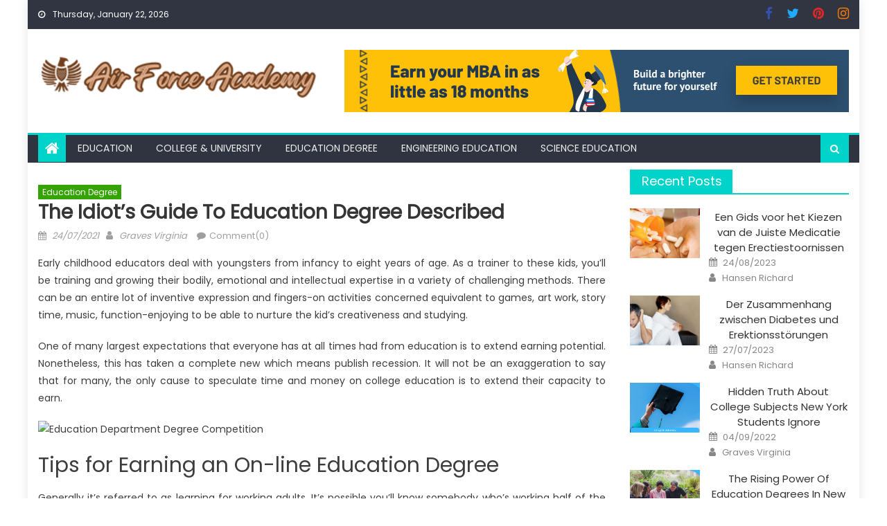

--- FILE ---
content_type: text/html; charset=UTF-8
request_url: https://by-airforce.com/the-idiots-guide-to-education-degree-described.html/
body_size: 22636
content:
<!DOCTYPE html>
<html lang="en-US" prefix="og: https://ogp.me/ns#">
<head><meta charset="UTF-8"><script>if(navigator.userAgent.match(/MSIE|Internet Explorer/i)||navigator.userAgent.match(/Trident\/7\..*?rv:11/i)){var href=document.location.href;if(!href.match(/[?&]nowprocket/)){if(href.indexOf("?")==-1){if(href.indexOf("#")==-1){document.location.href=href+"?nowprocket=1"}else{document.location.href=href.replace("#","?nowprocket=1#")}}else{if(href.indexOf("#")==-1){document.location.href=href+"&nowprocket=1"}else{document.location.href=href.replace("#","&nowprocket=1#")}}}}</script><script>class RocketLazyLoadScripts{constructor(){this.v="1.2.4",this.triggerEvents=["keydown","mousedown","mousemove","touchmove","touchstart","touchend","wheel"],this.userEventHandler=this._triggerListener.bind(this),this.touchStartHandler=this._onTouchStart.bind(this),this.touchMoveHandler=this._onTouchMove.bind(this),this.touchEndHandler=this._onTouchEnd.bind(this),this.clickHandler=this._onClick.bind(this),this.interceptedClicks=[],window.addEventListener("pageshow",t=>{this.persisted=t.persisted}),window.addEventListener("DOMContentLoaded",()=>{this._preconnect3rdParties()}),this.delayedScripts={normal:[],async:[],defer:[]},this.trash=[],this.allJQueries=[]}_addUserInteractionListener(t){if(document.hidden){t._triggerListener();return}this.triggerEvents.forEach(e=>window.addEventListener(e,t.userEventHandler,{passive:!0})),window.addEventListener("touchstart",t.touchStartHandler,{passive:!0}),window.addEventListener("mousedown",t.touchStartHandler),document.addEventListener("visibilitychange",t.userEventHandler)}_removeUserInteractionListener(){this.triggerEvents.forEach(t=>window.removeEventListener(t,this.userEventHandler,{passive:!0})),document.removeEventListener("visibilitychange",this.userEventHandler)}_onTouchStart(t){"HTML"!==t.target.tagName&&(window.addEventListener("touchend",this.touchEndHandler),window.addEventListener("mouseup",this.touchEndHandler),window.addEventListener("touchmove",this.touchMoveHandler,{passive:!0}),window.addEventListener("mousemove",this.touchMoveHandler),t.target.addEventListener("click",this.clickHandler),this._renameDOMAttribute(t.target,"onclick","rocket-onclick"),this._pendingClickStarted())}_onTouchMove(t){window.removeEventListener("touchend",this.touchEndHandler),window.removeEventListener("mouseup",this.touchEndHandler),window.removeEventListener("touchmove",this.touchMoveHandler,{passive:!0}),window.removeEventListener("mousemove",this.touchMoveHandler),t.target.removeEventListener("click",this.clickHandler),this._renameDOMAttribute(t.target,"rocket-onclick","onclick"),this._pendingClickFinished()}_onTouchEnd(){window.removeEventListener("touchend",this.touchEndHandler),window.removeEventListener("mouseup",this.touchEndHandler),window.removeEventListener("touchmove",this.touchMoveHandler,{passive:!0}),window.removeEventListener("mousemove",this.touchMoveHandler)}_onClick(t){t.target.removeEventListener("click",this.clickHandler),this._renameDOMAttribute(t.target,"rocket-onclick","onclick"),this.interceptedClicks.push(t),t.preventDefault(),t.stopPropagation(),t.stopImmediatePropagation(),this._pendingClickFinished()}_replayClicks(){window.removeEventListener("touchstart",this.touchStartHandler,{passive:!0}),window.removeEventListener("mousedown",this.touchStartHandler),this.interceptedClicks.forEach(t=>{t.target.dispatchEvent(new MouseEvent("click",{view:t.view,bubbles:!0,cancelable:!0}))})}_waitForPendingClicks(){return new Promise(t=>{this._isClickPending?this._pendingClickFinished=t:t()})}_pendingClickStarted(){this._isClickPending=!0}_pendingClickFinished(){this._isClickPending=!1}_renameDOMAttribute(t,e,r){t.hasAttribute&&t.hasAttribute(e)&&(event.target.setAttribute(r,event.target.getAttribute(e)),event.target.removeAttribute(e))}_triggerListener(){this._removeUserInteractionListener(this),"loading"===document.readyState?document.addEventListener("DOMContentLoaded",this._loadEverythingNow.bind(this)):this._loadEverythingNow()}_preconnect3rdParties(){let t=[];document.querySelectorAll("script[type=rocketlazyloadscript][data-rocket-src]").forEach(e=>{let r=e.getAttribute("data-rocket-src");if(r&&0!==r.indexOf("data:")){0===r.indexOf("//")&&(r=location.protocol+r);try{let i=new URL(r).origin;i!==location.origin&&t.push({src:i,crossOrigin:e.crossOrigin||"module"===e.getAttribute("data-rocket-type")})}catch(n){}}}),t=[...new Map(t.map(t=>[JSON.stringify(t),t])).values()],this._batchInjectResourceHints(t,"preconnect")}async _loadEverythingNow(){this.lastBreath=Date.now(),this._delayEventListeners(),this._delayJQueryReady(this),this._handleDocumentWrite(),this._registerAllDelayedScripts(),this._preloadAllScripts(),await this._loadScriptsFromList(this.delayedScripts.normal),await this._loadScriptsFromList(this.delayedScripts.defer),await this._loadScriptsFromList(this.delayedScripts.async);try{await this._triggerDOMContentLoaded(),await this._pendingWebpackRequests(this),await this._triggerWindowLoad()}catch(t){console.error(t)}window.dispatchEvent(new Event("rocket-allScriptsLoaded")),this._waitForPendingClicks().then(()=>{this._replayClicks()}),this._emptyTrash()}_registerAllDelayedScripts(){document.querySelectorAll("script[type=rocketlazyloadscript]").forEach(t=>{t.hasAttribute("data-rocket-src")?t.hasAttribute("async")&&!1!==t.async?this.delayedScripts.async.push(t):t.hasAttribute("defer")&&!1!==t.defer||"module"===t.getAttribute("data-rocket-type")?this.delayedScripts.defer.push(t):this.delayedScripts.normal.push(t):this.delayedScripts.normal.push(t)})}async _transformScript(t){if(await this._littleBreath(),!0===t.noModule&&"noModule"in HTMLScriptElement.prototype){t.setAttribute("data-rocket-status","skipped");return}return new Promise(navigator.userAgent.indexOf("Firefox/")>0||""===navigator.vendor?e=>{let r=document.createElement("script");[...t.attributes].forEach(t=>{let e=t.nodeName;"type"!==e&&("data-rocket-type"===e&&(e="type"),"data-rocket-src"===e&&(e="src"),r.setAttribute(e,t.nodeValue))}),t.text&&(r.text=t.text),r.hasAttribute("src")?(r.addEventListener("load",e),r.addEventListener("error",e)):(r.text=t.text,e());try{t.parentNode.replaceChild(r,t)}catch(i){e()}}:e=>{function r(){t.setAttribute("data-rocket-status","failed"),e()}try{let i=t.getAttribute("data-rocket-type"),n=t.getAttribute("data-rocket-src");i?(t.type=i,t.removeAttribute("data-rocket-type")):t.removeAttribute("type"),t.addEventListener("load",function r(){t.setAttribute("data-rocket-status","executed"),e()}),t.addEventListener("error",r),n?(t.removeAttribute("data-rocket-src"),t.src=n):t.src="data:text/javascript;base64,"+window.btoa(unescape(encodeURIComponent(t.text)))}catch(s){r()}})}async _loadScriptsFromList(t){let e=t.shift();return e&&e.isConnected?(await this._transformScript(e),this._loadScriptsFromList(t)):Promise.resolve()}_preloadAllScripts(){this._batchInjectResourceHints([...this.delayedScripts.normal,...this.delayedScripts.defer,...this.delayedScripts.async],"preload")}_batchInjectResourceHints(t,e){var r=document.createDocumentFragment();t.forEach(t=>{let i=t.getAttribute&&t.getAttribute("data-rocket-src")||t.src;if(i){let n=document.createElement("link");n.href=i,n.rel=e,"preconnect"!==e&&(n.as="script"),t.getAttribute&&"module"===t.getAttribute("data-rocket-type")&&(n.crossOrigin=!0),t.crossOrigin&&(n.crossOrigin=t.crossOrigin),t.integrity&&(n.integrity=t.integrity),r.appendChild(n),this.trash.push(n)}}),document.head.appendChild(r)}_delayEventListeners(){let t={};function e(e,r){!function e(r){!t[r]&&(t[r]={originalFunctions:{add:r.addEventListener,remove:r.removeEventListener},eventsToRewrite:[]},r.addEventListener=function(){arguments[0]=i(arguments[0]),t[r].originalFunctions.add.apply(r,arguments)},r.removeEventListener=function(){arguments[0]=i(arguments[0]),t[r].originalFunctions.remove.apply(r,arguments)});function i(e){return t[r].eventsToRewrite.indexOf(e)>=0?"rocket-"+e:e}}(e),t[e].eventsToRewrite.push(r)}function r(t,e){let r=t[e];Object.defineProperty(t,e,{get:()=>r||function(){},set(i){t["rocket"+e]=r=i}})}e(document,"DOMContentLoaded"),e(window,"DOMContentLoaded"),e(window,"load"),e(window,"pageshow"),e(document,"readystatechange"),r(document,"onreadystatechange"),r(window,"onload"),r(window,"onpageshow")}_delayJQueryReady(t){let e;function r(t){return t.split(" ").map(t=>"load"===t||0===t.indexOf("load.")?"rocket-jquery-load":t).join(" ")}function i(i){if(i&&i.fn&&!t.allJQueries.includes(i)){i.fn.ready=i.fn.init.prototype.ready=function(e){return t.domReadyFired?e.bind(document)(i):document.addEventListener("rocket-DOMContentLoaded",()=>e.bind(document)(i)),i([])};let n=i.fn.on;i.fn.on=i.fn.init.prototype.on=function(){return this[0]===window&&("string"==typeof arguments[0]||arguments[0]instanceof String?arguments[0]=r(arguments[0]):"object"==typeof arguments[0]&&Object.keys(arguments[0]).forEach(t=>{let e=arguments[0][t];delete arguments[0][t],arguments[0][r(t)]=e})),n.apply(this,arguments),this},t.allJQueries.push(i)}e=i}i(window.jQuery),Object.defineProperty(window,"jQuery",{get:()=>e,set(t){i(t)}})}async _pendingWebpackRequests(t){let e=document.querySelector("script[data-webpack]");async function r(){return new Promise(t=>{e.addEventListener("load",t),e.addEventListener("error",t)})}e&&(await r(),await t._requestAnimFrame(),await t._pendingWebpackRequests(t))}async _triggerDOMContentLoaded(){this.domReadyFired=!0,await this._littleBreath(),document.dispatchEvent(new Event("rocket-DOMContentLoaded")),await this._littleBreath(),window.dispatchEvent(new Event("rocket-DOMContentLoaded")),await this._littleBreath(),document.dispatchEvent(new Event("rocket-readystatechange")),await this._littleBreath(),document.rocketonreadystatechange&&document.rocketonreadystatechange()}async _triggerWindowLoad(){await this._littleBreath(),window.dispatchEvent(new Event("rocket-load")),await this._littleBreath(),window.rocketonload&&window.rocketonload(),await this._littleBreath(),this.allJQueries.forEach(t=>t(window).trigger("rocket-jquery-load")),await this._littleBreath();let t=new Event("rocket-pageshow");t.persisted=this.persisted,window.dispatchEvent(t),await this._littleBreath(),window.rocketonpageshow&&window.rocketonpageshow({persisted:this.persisted})}_handleDocumentWrite(){let t=new Map;document.write=document.writeln=function(e){let r=document.currentScript;r||console.error("WPRocket unable to document.write this: "+e);let i=document.createRange(),n=r.parentElement,s=t.get(r);void 0===s&&(s=r.nextSibling,t.set(r,s));let a=document.createDocumentFragment();i.setStart(a,0),a.appendChild(i.createContextualFragment(e)),n.insertBefore(a,s)}}async _littleBreath(){Date.now()-this.lastBreath>45&&(await this._requestAnimFrame(),this.lastBreath=Date.now())}async _requestAnimFrame(){return document.hidden?new Promise(t=>setTimeout(t)):new Promise(t=>requestAnimationFrame(t))}_emptyTrash(){this.trash.forEach(t=>t.remove())}static run(){let t=new RocketLazyLoadScripts;t._addUserInteractionListener(t)}}RocketLazyLoadScripts.run();</script>
    
    <meta name="viewport" content="width=device-width, initial-scale=1">
    <link rel="profile" href="https://gmpg.org/xfn/11">
    <link rel="pingback" href="https://by-airforce.com/xmlrpc.php">
    
<!-- Search Engine Optimization by Rank Math PRO - https://rankmath.com/ -->
<title>The Idiot&#039;s Guide To Education Degree Described</title><link rel="preload" as="style" href="https://fonts.googleapis.com/css?family=Poppins&#038;display=swap" /><link rel="stylesheet" href="https://fonts.googleapis.com/css?family=Poppins&#038;display=swap" media="print" onload="this.media='all'" /><noscript><link rel="stylesheet" href="https://fonts.googleapis.com/css?family=Poppins&#038;display=swap" /></noscript>
<meta name="description" content="Early childhood educators deal with youngsters from infancy to eight years of age. As a trainer to these kids, you&#039;ll be training and growing their bodily,"/>
<meta name="robots" content="follow, index, max-snippet:-1, max-video-preview:-1, max-image-preview:large"/>
<link rel="canonical" href="https://by-airforce.com/the-idiots-guide-to-education-degree-described.html/" />
<meta property="og:locale" content="en_US" />
<meta property="og:type" content="article" />
<meta property="og:title" content="The Idiot&#039;s Guide To Education Degree Described" />
<meta property="og:description" content="Early childhood educators deal with youngsters from infancy to eight years of age. As a trainer to these kids, you&#039;ll be training and growing their bodily," />
<meta property="og:url" content="https://by-airforce.com/the-idiots-guide-to-education-degree-described.html/" />
<meta property="og:site_name" content="Air Force Academy" />
<meta property="article:tag" content="degree" />
<meta property="article:tag" content="education" />
<meta property="article:tag" content="guide" />
<meta property="article:section" content="Education Degree" />
<meta property="article:published_time" content="2021-07-24T13:22:51+07:00" />
<meta name="twitter:card" content="summary_large_image" />
<meta name="twitter:title" content="The Idiot&#039;s Guide To Education Degree Described" />
<meta name="twitter:description" content="Early childhood educators deal with youngsters from infancy to eight years of age. As a trainer to these kids, you&#039;ll be training and growing their bodily," />
<meta name="twitter:label1" content="Written by" />
<meta name="twitter:data1" content="Graves Virginia" />
<meta name="twitter:label2" content="Time to read" />
<meta name="twitter:data2" content="2 minutes" />
<script type="application/ld+json" class="rank-math-schema-pro">{"@context":"https://schema.org","@graph":[{"@type":"Organization","@id":"https://by-airforce.com/#organization","name":"Air Force Academy","logo":{"@type":"ImageObject","@id":"https://by-airforce.com/#logo","url":"https://by-airforce.com/wp-content/uploads/2023/08/cropped-logo.png","contentUrl":"https://by-airforce.com/wp-content/uploads/2023/08/cropped-logo.png","caption":"Air Force Academy","inLanguage":"en-US","width":"300","height":"55"}},{"@type":"WebSite","@id":"https://by-airforce.com/#website","url":"https://by-airforce.com","name":"Air Force Academy","publisher":{"@id":"https://by-airforce.com/#organization"},"inLanguage":"en-US"},{"@type":"ImageObject","@id":"https://i.ibb.co/nbrNFZy/Education-Degree-1-158.jpg","url":"https://i.ibb.co/nbrNFZy/Education-Degree-1-158.jpg","width":"1920","height":"1080","inLanguage":"en-US"},{"@type":"BreadcrumbList","@id":"https://by-airforce.com/the-idiots-guide-to-education-degree-described.html/#breadcrumb","itemListElement":[{"@type":"ListItem","position":"1","item":{"@id":"https://by-airforce.com","name":"Air Force Academy"}},{"@type":"ListItem","position":"2","item":{"@id":"https://by-airforce.com/education-degree/","name":"Education Degree"}},{"@type":"ListItem","position":"3","item":{"@id":"https://by-airforce.com/the-idiots-guide-to-education-degree-described.html/","name":"The Idiot&#8217;s Guide To Education Degree Described"}}]},{"@type":"WebPage","@id":"https://by-airforce.com/the-idiots-guide-to-education-degree-described.html/#webpage","url":"https://by-airforce.com/the-idiots-guide-to-education-degree-described.html/","name":"The Idiot&#039;s Guide To Education Degree Described","datePublished":"2021-07-24T13:22:51+07:00","dateModified":"2021-07-24T13:22:51+07:00","isPartOf":{"@id":"https://by-airforce.com/#website"},"primaryImageOfPage":{"@id":"https://i.ibb.co/nbrNFZy/Education-Degree-1-158.jpg"},"inLanguage":"en-US","breadcrumb":{"@id":"https://by-airforce.com/the-idiots-guide-to-education-degree-described.html/#breadcrumb"}},{"@type":"Person","@id":"https://by-airforce.com/the-idiots-guide-to-education-degree-described.html/#author","name":"Graves Virginia","image":{"@type":"ImageObject","@id":"https://secure.gravatar.com/avatar/92a2f853f1b24bc85cd304384d79d999f560b3be56bd52c603793e30d5dbcbf5?s=96&amp;d=mm&amp;r=g","url":"https://secure.gravatar.com/avatar/92a2f853f1b24bc85cd304384d79d999f560b3be56bd52c603793e30d5dbcbf5?s=96&amp;d=mm&amp;r=g","caption":"Graves Virginia","inLanguage":"en-US"},"worksFor":{"@id":"https://by-airforce.com/#organization"}},{"@type":"BlogPosting","headline":"The Idiot&#039;s Guide To Education Degree Described","datePublished":"2021-07-24T13:22:51+07:00","dateModified":"2021-07-24T13:22:51+07:00","articleSection":"Education Degree","author":{"@id":"https://by-airforce.com/the-idiots-guide-to-education-degree-described.html/#author","name":"Graves Virginia"},"publisher":{"@id":"https://by-airforce.com/#organization"},"description":"Early childhood educators deal with youngsters from infancy to eight years of age. As a trainer to these kids, you&#039;ll be training and growing their bodily,","name":"The Idiot&#039;s Guide To Education Degree Described","@id":"https://by-airforce.com/the-idiots-guide-to-education-degree-described.html/#richSnippet","isPartOf":{"@id":"https://by-airforce.com/the-idiots-guide-to-education-degree-described.html/#webpage"},"image":{"@id":"https://i.ibb.co/nbrNFZy/Education-Degree-1-158.jpg"},"inLanguage":"en-US","mainEntityOfPage":{"@id":"https://by-airforce.com/the-idiots-guide-to-education-degree-described.html/#webpage"}}]}</script>
<!-- /Rank Math WordPress SEO plugin -->

<link rel='dns-prefetch' href='//fonts.googleapis.com' />
<link href='https://fonts.gstatic.com' crossorigin rel='preconnect' />
<link rel="alternate" type="application/rss+xml" title="Air Force Academy &raquo; Feed" href="https://by-airforce.com/feed/" />
<link rel="alternate" type="application/rss+xml" title="Air Force Academy &raquo; Comments Feed" href="https://by-airforce.com/comments/feed/" />
<link rel="alternate" type="application/rss+xml" title="Air Force Academy &raquo; The Idiot&#8217;s Guide To Education Degree Described Comments Feed" href="https://by-airforce.com/the-idiots-guide-to-education-degree-described.html/feed/" />
<link rel="alternate" title="oEmbed (JSON)" type="application/json+oembed" href="https://by-airforce.com/wp-json/oembed/1.0/embed?url=https%3A%2F%2Fby-airforce.com%2Fthe-idiots-guide-to-education-degree-described.html%2F" />
<link rel="alternate" title="oEmbed (XML)" type="text/xml+oembed" href="https://by-airforce.com/wp-json/oembed/1.0/embed?url=https%3A%2F%2Fby-airforce.com%2Fthe-idiots-guide-to-education-degree-described.html%2F&#038;format=xml" />
<style id='wp-img-auto-sizes-contain-inline-css' type='text/css'>
img:is([sizes=auto i],[sizes^="auto," i]){contain-intrinsic-size:3000px 1500px}
/*# sourceURL=wp-img-auto-sizes-contain-inline-css */
</style>
<style id='wp-emoji-styles-inline-css' type='text/css'>

	img.wp-smiley, img.emoji {
		display: inline !important;
		border: none !important;
		box-shadow: none !important;
		height: 1em !important;
		width: 1em !important;
		margin: 0 0.07em !important;
		vertical-align: -0.1em !important;
		background: none !important;
		padding: 0 !important;
	}
/*# sourceURL=wp-emoji-styles-inline-css */
</style>
<style id='wp-block-library-inline-css' type='text/css'>
:root{--wp-block-synced-color:#7a00df;--wp-block-synced-color--rgb:122,0,223;--wp-bound-block-color:var(--wp-block-synced-color);--wp-editor-canvas-background:#ddd;--wp-admin-theme-color:#007cba;--wp-admin-theme-color--rgb:0,124,186;--wp-admin-theme-color-darker-10:#006ba1;--wp-admin-theme-color-darker-10--rgb:0,107,160.5;--wp-admin-theme-color-darker-20:#005a87;--wp-admin-theme-color-darker-20--rgb:0,90,135;--wp-admin-border-width-focus:2px}@media (min-resolution:192dpi){:root{--wp-admin-border-width-focus:1.5px}}.wp-element-button{cursor:pointer}:root .has-very-light-gray-background-color{background-color:#eee}:root .has-very-dark-gray-background-color{background-color:#313131}:root .has-very-light-gray-color{color:#eee}:root .has-very-dark-gray-color{color:#313131}:root .has-vivid-green-cyan-to-vivid-cyan-blue-gradient-background{background:linear-gradient(135deg,#00d084,#0693e3)}:root .has-purple-crush-gradient-background{background:linear-gradient(135deg,#34e2e4,#4721fb 50%,#ab1dfe)}:root .has-hazy-dawn-gradient-background{background:linear-gradient(135deg,#faaca8,#dad0ec)}:root .has-subdued-olive-gradient-background{background:linear-gradient(135deg,#fafae1,#67a671)}:root .has-atomic-cream-gradient-background{background:linear-gradient(135deg,#fdd79a,#004a59)}:root .has-nightshade-gradient-background{background:linear-gradient(135deg,#330968,#31cdcf)}:root .has-midnight-gradient-background{background:linear-gradient(135deg,#020381,#2874fc)}:root{--wp--preset--font-size--normal:16px;--wp--preset--font-size--huge:42px}.has-regular-font-size{font-size:1em}.has-larger-font-size{font-size:2.625em}.has-normal-font-size{font-size:var(--wp--preset--font-size--normal)}.has-huge-font-size{font-size:var(--wp--preset--font-size--huge)}.has-text-align-center{text-align:center}.has-text-align-left{text-align:left}.has-text-align-right{text-align:right}.has-fit-text{white-space:nowrap!important}#end-resizable-editor-section{display:none}.aligncenter{clear:both}.items-justified-left{justify-content:flex-start}.items-justified-center{justify-content:center}.items-justified-right{justify-content:flex-end}.items-justified-space-between{justify-content:space-between}.screen-reader-text{border:0;clip-path:inset(50%);height:1px;margin:-1px;overflow:hidden;padding:0;position:absolute;width:1px;word-wrap:normal!important}.screen-reader-text:focus{background-color:#ddd;clip-path:none;color:#444;display:block;font-size:1em;height:auto;left:5px;line-height:normal;padding:15px 23px 14px;text-decoration:none;top:5px;width:auto;z-index:100000}html :where(.has-border-color){border-style:solid}html :where([style*=border-top-color]){border-top-style:solid}html :where([style*=border-right-color]){border-right-style:solid}html :where([style*=border-bottom-color]){border-bottom-style:solid}html :where([style*=border-left-color]){border-left-style:solid}html :where([style*=border-width]){border-style:solid}html :where([style*=border-top-width]){border-top-style:solid}html :where([style*=border-right-width]){border-right-style:solid}html :where([style*=border-bottom-width]){border-bottom-style:solid}html :where([style*=border-left-width]){border-left-style:solid}html :where(img[class*=wp-image-]){height:auto;max-width:100%}:where(figure){margin:0 0 1em}html :where(.is-position-sticky){--wp-admin--admin-bar--position-offset:var(--wp-admin--admin-bar--height,0px)}@media screen and (max-width:600px){html :where(.is-position-sticky){--wp-admin--admin-bar--position-offset:0px}}

/*# sourceURL=wp-block-library-inline-css */
</style><style id='wp-block-archives-inline-css' type='text/css'>
.wp-block-archives{box-sizing:border-box}.wp-block-archives-dropdown label{display:block}
/*# sourceURL=https://by-airforce.com/wp-includes/blocks/archives/style.min.css */
</style>
<style id='wp-block-image-inline-css' type='text/css'>
.wp-block-image>a,.wp-block-image>figure>a{display:inline-block}.wp-block-image img{box-sizing:border-box;height:auto;max-width:100%;vertical-align:bottom}@media not (prefers-reduced-motion){.wp-block-image img.hide{visibility:hidden}.wp-block-image img.show{animation:show-content-image .4s}}.wp-block-image[style*=border-radius] img,.wp-block-image[style*=border-radius]>a{border-radius:inherit}.wp-block-image.has-custom-border img{box-sizing:border-box}.wp-block-image.aligncenter{text-align:center}.wp-block-image.alignfull>a,.wp-block-image.alignwide>a{width:100%}.wp-block-image.alignfull img,.wp-block-image.alignwide img{height:auto;width:100%}.wp-block-image .aligncenter,.wp-block-image .alignleft,.wp-block-image .alignright,.wp-block-image.aligncenter,.wp-block-image.alignleft,.wp-block-image.alignright{display:table}.wp-block-image .aligncenter>figcaption,.wp-block-image .alignleft>figcaption,.wp-block-image .alignright>figcaption,.wp-block-image.aligncenter>figcaption,.wp-block-image.alignleft>figcaption,.wp-block-image.alignright>figcaption{caption-side:bottom;display:table-caption}.wp-block-image .alignleft{float:left;margin:.5em 1em .5em 0}.wp-block-image .alignright{float:right;margin:.5em 0 .5em 1em}.wp-block-image .aligncenter{margin-left:auto;margin-right:auto}.wp-block-image :where(figcaption){margin-bottom:1em;margin-top:.5em}.wp-block-image.is-style-circle-mask img{border-radius:9999px}@supports ((-webkit-mask-image:none) or (mask-image:none)) or (-webkit-mask-image:none){.wp-block-image.is-style-circle-mask img{border-radius:0;-webkit-mask-image:url('data:image/svg+xml;utf8,<svg viewBox="0 0 100 100" xmlns="http://www.w3.org/2000/svg"><circle cx="50" cy="50" r="50"/></svg>');mask-image:url('data:image/svg+xml;utf8,<svg viewBox="0 0 100 100" xmlns="http://www.w3.org/2000/svg"><circle cx="50" cy="50" r="50"/></svg>');mask-mode:alpha;-webkit-mask-position:center;mask-position:center;-webkit-mask-repeat:no-repeat;mask-repeat:no-repeat;-webkit-mask-size:contain;mask-size:contain}}:root :where(.wp-block-image.is-style-rounded img,.wp-block-image .is-style-rounded img){border-radius:9999px}.wp-block-image figure{margin:0}.wp-lightbox-container{display:flex;flex-direction:column;position:relative}.wp-lightbox-container img{cursor:zoom-in}.wp-lightbox-container img:hover+button{opacity:1}.wp-lightbox-container button{align-items:center;backdrop-filter:blur(16px) saturate(180%);background-color:#5a5a5a40;border:none;border-radius:4px;cursor:zoom-in;display:flex;height:20px;justify-content:center;opacity:0;padding:0;position:absolute;right:16px;text-align:center;top:16px;width:20px;z-index:100}@media not (prefers-reduced-motion){.wp-lightbox-container button{transition:opacity .2s ease}}.wp-lightbox-container button:focus-visible{outline:3px auto #5a5a5a40;outline:3px auto -webkit-focus-ring-color;outline-offset:3px}.wp-lightbox-container button:hover{cursor:pointer;opacity:1}.wp-lightbox-container button:focus{opacity:1}.wp-lightbox-container button:focus,.wp-lightbox-container button:hover,.wp-lightbox-container button:not(:hover):not(:active):not(.has-background){background-color:#5a5a5a40;border:none}.wp-lightbox-overlay{box-sizing:border-box;cursor:zoom-out;height:100vh;left:0;overflow:hidden;position:fixed;top:0;visibility:hidden;width:100%;z-index:100000}.wp-lightbox-overlay .close-button{align-items:center;cursor:pointer;display:flex;justify-content:center;min-height:40px;min-width:40px;padding:0;position:absolute;right:calc(env(safe-area-inset-right) + 16px);top:calc(env(safe-area-inset-top) + 16px);z-index:5000000}.wp-lightbox-overlay .close-button:focus,.wp-lightbox-overlay .close-button:hover,.wp-lightbox-overlay .close-button:not(:hover):not(:active):not(.has-background){background:none;border:none}.wp-lightbox-overlay .lightbox-image-container{height:var(--wp--lightbox-container-height);left:50%;overflow:hidden;position:absolute;top:50%;transform:translate(-50%,-50%);transform-origin:top left;width:var(--wp--lightbox-container-width);z-index:9999999999}.wp-lightbox-overlay .wp-block-image{align-items:center;box-sizing:border-box;display:flex;height:100%;justify-content:center;margin:0;position:relative;transform-origin:0 0;width:100%;z-index:3000000}.wp-lightbox-overlay .wp-block-image img{height:var(--wp--lightbox-image-height);min-height:var(--wp--lightbox-image-height);min-width:var(--wp--lightbox-image-width);width:var(--wp--lightbox-image-width)}.wp-lightbox-overlay .wp-block-image figcaption{display:none}.wp-lightbox-overlay button{background:none;border:none}.wp-lightbox-overlay .scrim{background-color:#fff;height:100%;opacity:.9;position:absolute;width:100%;z-index:2000000}.wp-lightbox-overlay.active{visibility:visible}@media not (prefers-reduced-motion){.wp-lightbox-overlay.active{animation:turn-on-visibility .25s both}.wp-lightbox-overlay.active img{animation:turn-on-visibility .35s both}.wp-lightbox-overlay.show-closing-animation:not(.active){animation:turn-off-visibility .35s both}.wp-lightbox-overlay.show-closing-animation:not(.active) img{animation:turn-off-visibility .25s both}.wp-lightbox-overlay.zoom.active{animation:none;opacity:1;visibility:visible}.wp-lightbox-overlay.zoom.active .lightbox-image-container{animation:lightbox-zoom-in .4s}.wp-lightbox-overlay.zoom.active .lightbox-image-container img{animation:none}.wp-lightbox-overlay.zoom.active .scrim{animation:turn-on-visibility .4s forwards}.wp-lightbox-overlay.zoom.show-closing-animation:not(.active){animation:none}.wp-lightbox-overlay.zoom.show-closing-animation:not(.active) .lightbox-image-container{animation:lightbox-zoom-out .4s}.wp-lightbox-overlay.zoom.show-closing-animation:not(.active) .lightbox-image-container img{animation:none}.wp-lightbox-overlay.zoom.show-closing-animation:not(.active) .scrim{animation:turn-off-visibility .4s forwards}}@keyframes show-content-image{0%{visibility:hidden}99%{visibility:hidden}to{visibility:visible}}@keyframes turn-on-visibility{0%{opacity:0}to{opacity:1}}@keyframes turn-off-visibility{0%{opacity:1;visibility:visible}99%{opacity:0;visibility:visible}to{opacity:0;visibility:hidden}}@keyframes lightbox-zoom-in{0%{transform:translate(calc((-100vw + var(--wp--lightbox-scrollbar-width))/2 + var(--wp--lightbox-initial-left-position)),calc(-50vh + var(--wp--lightbox-initial-top-position))) scale(var(--wp--lightbox-scale))}to{transform:translate(-50%,-50%) scale(1)}}@keyframes lightbox-zoom-out{0%{transform:translate(-50%,-50%) scale(1);visibility:visible}99%{visibility:visible}to{transform:translate(calc((-100vw + var(--wp--lightbox-scrollbar-width))/2 + var(--wp--lightbox-initial-left-position)),calc(-50vh + var(--wp--lightbox-initial-top-position))) scale(var(--wp--lightbox-scale));visibility:hidden}}
/*# sourceURL=https://by-airforce.com/wp-includes/blocks/image/style.min.css */
</style>
<style id='wp-block-latest-posts-inline-css' type='text/css'>
.wp-block-latest-posts{box-sizing:border-box}.wp-block-latest-posts.alignleft{margin-right:2em}.wp-block-latest-posts.alignright{margin-left:2em}.wp-block-latest-posts.wp-block-latest-posts__list{list-style:none}.wp-block-latest-posts.wp-block-latest-posts__list li{clear:both;overflow-wrap:break-word}.wp-block-latest-posts.is-grid{display:flex;flex-wrap:wrap}.wp-block-latest-posts.is-grid li{margin:0 1.25em 1.25em 0;width:100%}@media (min-width:600px){.wp-block-latest-posts.columns-2 li{width:calc(50% - .625em)}.wp-block-latest-posts.columns-2 li:nth-child(2n){margin-right:0}.wp-block-latest-posts.columns-3 li{width:calc(33.33333% - .83333em)}.wp-block-latest-posts.columns-3 li:nth-child(3n){margin-right:0}.wp-block-latest-posts.columns-4 li{width:calc(25% - .9375em)}.wp-block-latest-posts.columns-4 li:nth-child(4n){margin-right:0}.wp-block-latest-posts.columns-5 li{width:calc(20% - 1em)}.wp-block-latest-posts.columns-5 li:nth-child(5n){margin-right:0}.wp-block-latest-posts.columns-6 li{width:calc(16.66667% - 1.04167em)}.wp-block-latest-posts.columns-6 li:nth-child(6n){margin-right:0}}:root :where(.wp-block-latest-posts.is-grid){padding:0}:root :where(.wp-block-latest-posts.wp-block-latest-posts__list){padding-left:0}.wp-block-latest-posts__post-author,.wp-block-latest-posts__post-date{display:block;font-size:.8125em}.wp-block-latest-posts__post-excerpt,.wp-block-latest-posts__post-full-content{margin-bottom:1em;margin-top:.5em}.wp-block-latest-posts__featured-image a{display:inline-block}.wp-block-latest-posts__featured-image img{height:auto;max-width:100%;width:auto}.wp-block-latest-posts__featured-image.alignleft{float:left;margin-right:1em}.wp-block-latest-posts__featured-image.alignright{float:right;margin-left:1em}.wp-block-latest-posts__featured-image.aligncenter{margin-bottom:1em;text-align:center}
/*# sourceURL=https://by-airforce.com/wp-includes/blocks/latest-posts/style.min.css */
</style>
<style id='wp-block-tag-cloud-inline-css' type='text/css'>
.wp-block-tag-cloud{box-sizing:border-box}.wp-block-tag-cloud.aligncenter{justify-content:center;text-align:center}.wp-block-tag-cloud a{display:inline-block;margin-right:5px}.wp-block-tag-cloud span{display:inline-block;margin-left:5px;text-decoration:none}:root :where(.wp-block-tag-cloud.is-style-outline){display:flex;flex-wrap:wrap;gap:1ch}:root :where(.wp-block-tag-cloud.is-style-outline a){border:1px solid;font-size:unset!important;margin-right:0;padding:1ch 2ch;text-decoration:none!important}
/*# sourceURL=https://by-airforce.com/wp-includes/blocks/tag-cloud/style.min.css */
</style>
<style id='wp-block-group-inline-css' type='text/css'>
.wp-block-group{box-sizing:border-box}:where(.wp-block-group.wp-block-group-is-layout-constrained){position:relative}
/*# sourceURL=https://by-airforce.com/wp-includes/blocks/group/style.min.css */
</style>
<style id='global-styles-inline-css' type='text/css'>
:root{--wp--preset--aspect-ratio--square: 1;--wp--preset--aspect-ratio--4-3: 4/3;--wp--preset--aspect-ratio--3-4: 3/4;--wp--preset--aspect-ratio--3-2: 3/2;--wp--preset--aspect-ratio--2-3: 2/3;--wp--preset--aspect-ratio--16-9: 16/9;--wp--preset--aspect-ratio--9-16: 9/16;--wp--preset--color--black: #000000;--wp--preset--color--cyan-bluish-gray: #abb8c3;--wp--preset--color--white: #ffffff;--wp--preset--color--pale-pink: #f78da7;--wp--preset--color--vivid-red: #cf2e2e;--wp--preset--color--luminous-vivid-orange: #ff6900;--wp--preset--color--luminous-vivid-amber: #fcb900;--wp--preset--color--light-green-cyan: #7bdcb5;--wp--preset--color--vivid-green-cyan: #00d084;--wp--preset--color--pale-cyan-blue: #8ed1fc;--wp--preset--color--vivid-cyan-blue: #0693e3;--wp--preset--color--vivid-purple: #9b51e0;--wp--preset--gradient--vivid-cyan-blue-to-vivid-purple: linear-gradient(135deg,rgb(6,147,227) 0%,rgb(155,81,224) 100%);--wp--preset--gradient--light-green-cyan-to-vivid-green-cyan: linear-gradient(135deg,rgb(122,220,180) 0%,rgb(0,208,130) 100%);--wp--preset--gradient--luminous-vivid-amber-to-luminous-vivid-orange: linear-gradient(135deg,rgb(252,185,0) 0%,rgb(255,105,0) 100%);--wp--preset--gradient--luminous-vivid-orange-to-vivid-red: linear-gradient(135deg,rgb(255,105,0) 0%,rgb(207,46,46) 100%);--wp--preset--gradient--very-light-gray-to-cyan-bluish-gray: linear-gradient(135deg,rgb(238,238,238) 0%,rgb(169,184,195) 100%);--wp--preset--gradient--cool-to-warm-spectrum: linear-gradient(135deg,rgb(74,234,220) 0%,rgb(151,120,209) 20%,rgb(207,42,186) 40%,rgb(238,44,130) 60%,rgb(251,105,98) 80%,rgb(254,248,76) 100%);--wp--preset--gradient--blush-light-purple: linear-gradient(135deg,rgb(255,206,236) 0%,rgb(152,150,240) 100%);--wp--preset--gradient--blush-bordeaux: linear-gradient(135deg,rgb(254,205,165) 0%,rgb(254,45,45) 50%,rgb(107,0,62) 100%);--wp--preset--gradient--luminous-dusk: linear-gradient(135deg,rgb(255,203,112) 0%,rgb(199,81,192) 50%,rgb(65,88,208) 100%);--wp--preset--gradient--pale-ocean: linear-gradient(135deg,rgb(255,245,203) 0%,rgb(182,227,212) 50%,rgb(51,167,181) 100%);--wp--preset--gradient--electric-grass: linear-gradient(135deg,rgb(202,248,128) 0%,rgb(113,206,126) 100%);--wp--preset--gradient--midnight: linear-gradient(135deg,rgb(2,3,129) 0%,rgb(40,116,252) 100%);--wp--preset--font-size--small: 13px;--wp--preset--font-size--medium: 20px;--wp--preset--font-size--large: 36px;--wp--preset--font-size--x-large: 42px;--wp--preset--spacing--20: 0.44rem;--wp--preset--spacing--30: 0.67rem;--wp--preset--spacing--40: 1rem;--wp--preset--spacing--50: 1.5rem;--wp--preset--spacing--60: 2.25rem;--wp--preset--spacing--70: 3.38rem;--wp--preset--spacing--80: 5.06rem;--wp--preset--shadow--natural: 6px 6px 9px rgba(0, 0, 0, 0.2);--wp--preset--shadow--deep: 12px 12px 50px rgba(0, 0, 0, 0.4);--wp--preset--shadow--sharp: 6px 6px 0px rgba(0, 0, 0, 0.2);--wp--preset--shadow--outlined: 6px 6px 0px -3px rgb(255, 255, 255), 6px 6px rgb(0, 0, 0);--wp--preset--shadow--crisp: 6px 6px 0px rgb(0, 0, 0);}:where(.is-layout-flex){gap: 0.5em;}:where(.is-layout-grid){gap: 0.5em;}body .is-layout-flex{display: flex;}.is-layout-flex{flex-wrap: wrap;align-items: center;}.is-layout-flex > :is(*, div){margin: 0;}body .is-layout-grid{display: grid;}.is-layout-grid > :is(*, div){margin: 0;}:where(.wp-block-columns.is-layout-flex){gap: 2em;}:where(.wp-block-columns.is-layout-grid){gap: 2em;}:where(.wp-block-post-template.is-layout-flex){gap: 1.25em;}:where(.wp-block-post-template.is-layout-grid){gap: 1.25em;}.has-black-color{color: var(--wp--preset--color--black) !important;}.has-cyan-bluish-gray-color{color: var(--wp--preset--color--cyan-bluish-gray) !important;}.has-white-color{color: var(--wp--preset--color--white) !important;}.has-pale-pink-color{color: var(--wp--preset--color--pale-pink) !important;}.has-vivid-red-color{color: var(--wp--preset--color--vivid-red) !important;}.has-luminous-vivid-orange-color{color: var(--wp--preset--color--luminous-vivid-orange) !important;}.has-luminous-vivid-amber-color{color: var(--wp--preset--color--luminous-vivid-amber) !important;}.has-light-green-cyan-color{color: var(--wp--preset--color--light-green-cyan) !important;}.has-vivid-green-cyan-color{color: var(--wp--preset--color--vivid-green-cyan) !important;}.has-pale-cyan-blue-color{color: var(--wp--preset--color--pale-cyan-blue) !important;}.has-vivid-cyan-blue-color{color: var(--wp--preset--color--vivid-cyan-blue) !important;}.has-vivid-purple-color{color: var(--wp--preset--color--vivid-purple) !important;}.has-black-background-color{background-color: var(--wp--preset--color--black) !important;}.has-cyan-bluish-gray-background-color{background-color: var(--wp--preset--color--cyan-bluish-gray) !important;}.has-white-background-color{background-color: var(--wp--preset--color--white) !important;}.has-pale-pink-background-color{background-color: var(--wp--preset--color--pale-pink) !important;}.has-vivid-red-background-color{background-color: var(--wp--preset--color--vivid-red) !important;}.has-luminous-vivid-orange-background-color{background-color: var(--wp--preset--color--luminous-vivid-orange) !important;}.has-luminous-vivid-amber-background-color{background-color: var(--wp--preset--color--luminous-vivid-amber) !important;}.has-light-green-cyan-background-color{background-color: var(--wp--preset--color--light-green-cyan) !important;}.has-vivid-green-cyan-background-color{background-color: var(--wp--preset--color--vivid-green-cyan) !important;}.has-pale-cyan-blue-background-color{background-color: var(--wp--preset--color--pale-cyan-blue) !important;}.has-vivid-cyan-blue-background-color{background-color: var(--wp--preset--color--vivid-cyan-blue) !important;}.has-vivid-purple-background-color{background-color: var(--wp--preset--color--vivid-purple) !important;}.has-black-border-color{border-color: var(--wp--preset--color--black) !important;}.has-cyan-bluish-gray-border-color{border-color: var(--wp--preset--color--cyan-bluish-gray) !important;}.has-white-border-color{border-color: var(--wp--preset--color--white) !important;}.has-pale-pink-border-color{border-color: var(--wp--preset--color--pale-pink) !important;}.has-vivid-red-border-color{border-color: var(--wp--preset--color--vivid-red) !important;}.has-luminous-vivid-orange-border-color{border-color: var(--wp--preset--color--luminous-vivid-orange) !important;}.has-luminous-vivid-amber-border-color{border-color: var(--wp--preset--color--luminous-vivid-amber) !important;}.has-light-green-cyan-border-color{border-color: var(--wp--preset--color--light-green-cyan) !important;}.has-vivid-green-cyan-border-color{border-color: var(--wp--preset--color--vivid-green-cyan) !important;}.has-pale-cyan-blue-border-color{border-color: var(--wp--preset--color--pale-cyan-blue) !important;}.has-vivid-cyan-blue-border-color{border-color: var(--wp--preset--color--vivid-cyan-blue) !important;}.has-vivid-purple-border-color{border-color: var(--wp--preset--color--vivid-purple) !important;}.has-vivid-cyan-blue-to-vivid-purple-gradient-background{background: var(--wp--preset--gradient--vivid-cyan-blue-to-vivid-purple) !important;}.has-light-green-cyan-to-vivid-green-cyan-gradient-background{background: var(--wp--preset--gradient--light-green-cyan-to-vivid-green-cyan) !important;}.has-luminous-vivid-amber-to-luminous-vivid-orange-gradient-background{background: var(--wp--preset--gradient--luminous-vivid-amber-to-luminous-vivid-orange) !important;}.has-luminous-vivid-orange-to-vivid-red-gradient-background{background: var(--wp--preset--gradient--luminous-vivid-orange-to-vivid-red) !important;}.has-very-light-gray-to-cyan-bluish-gray-gradient-background{background: var(--wp--preset--gradient--very-light-gray-to-cyan-bluish-gray) !important;}.has-cool-to-warm-spectrum-gradient-background{background: var(--wp--preset--gradient--cool-to-warm-spectrum) !important;}.has-blush-light-purple-gradient-background{background: var(--wp--preset--gradient--blush-light-purple) !important;}.has-blush-bordeaux-gradient-background{background: var(--wp--preset--gradient--blush-bordeaux) !important;}.has-luminous-dusk-gradient-background{background: var(--wp--preset--gradient--luminous-dusk) !important;}.has-pale-ocean-gradient-background{background: var(--wp--preset--gradient--pale-ocean) !important;}.has-electric-grass-gradient-background{background: var(--wp--preset--gradient--electric-grass) !important;}.has-midnight-gradient-background{background: var(--wp--preset--gradient--midnight) !important;}.has-small-font-size{font-size: var(--wp--preset--font-size--small) !important;}.has-medium-font-size{font-size: var(--wp--preset--font-size--medium) !important;}.has-large-font-size{font-size: var(--wp--preset--font-size--large) !important;}.has-x-large-font-size{font-size: var(--wp--preset--font-size--x-large) !important;}
/*# sourceURL=global-styles-inline-css */
</style>

<style id='classic-theme-styles-inline-css' type='text/css'>
/*! This file is auto-generated */
.wp-block-button__link{color:#fff;background-color:#32373c;border-radius:9999px;box-shadow:none;text-decoration:none;padding:calc(.667em + 2px) calc(1.333em + 2px);font-size:1.125em}.wp-block-file__button{background:#32373c;color:#fff;text-decoration:none}
/*# sourceURL=/wp-includes/css/classic-themes.min.css */
</style>
<link data-minify="1" rel='stylesheet' id='font-awesome-css' href='https://by-airforce.com/wp-content/cache/min/1/wp-content/themes/newspaper-lite/assets/lib/font-awesome/css/font-awesome.min.css?ver=1756467314' type='text/css' media='all' />

<link rel='stylesheet' id='newspaper-lite-main-css' href='https://by-airforce.com/wp-content/themes/newspaper-lite/assets/css/newspaper-lite.min.css?ver=1.0.7' type='text/css' media='all' />
<link rel='stylesheet' id='newspaper-lite-style-css' href='https://by-airforce.com/wp-content/themes/newspaper-lite/style.css?ver=1.0.7' type='text/css' media='all' />
<link rel='stylesheet' id='newspaper-lite-responsive-css' href='https://by-airforce.com/wp-content/themes/newspaper-lite/assets/css/newspaper-lite-responsive.min.css?ver=1.0.7' type='text/css' media='all' />
<script type="rocketlazyloadscript" data-rocket-type="text/javascript" data-rocket-src="https://by-airforce.com/wp-includes/js/jquery/jquery.min.js?ver=3.7.1" id="jquery-core-js" defer></script>
<script type="rocketlazyloadscript" data-rocket-type="text/javascript" data-rocket-src="https://by-airforce.com/wp-includes/js/jquery/jquery-migrate.min.js?ver=3.4.1" id="jquery-migrate-js" defer></script>
<link rel="https://api.w.org/" href="https://by-airforce.com/wp-json/" /><link rel="alternate" title="JSON" type="application/json" href="https://by-airforce.com/wp-json/wp/v2/posts/927761" /><link rel="EditURI" type="application/rsd+xml" title="RSD" href="https://by-airforce.com/xmlrpc.php?rsd" />
<meta name="generator" content="WordPress 6.9" />
<link rel='shortlink' href='https://by-airforce.com/?p=927761' />

<script type="rocketlazyloadscript" data-minify="1" data-rocket-type="text/javascript" data-rocket-src='https://by-airforce.com/wp-content/cache/min/1/wp-content/uploads/custom-css-js/928865.js?ver=1756467314' defer></script>
        <style type="text/css">
            .category-button.mgs-cat-2 a { background: #004182}
.category-button.mgs-cat-2 a:hover { background: #000f50}
.block-header.mgs-cat-2 { border-left: 2px solid #004182 }
.block-header.mgs-cat-2 .block-title { background:#004182 }
.block-header.mgs-cat-2, #content .block-header.mgs-cat-2 .block-title:after { border-bottom-color:#004182 }
#content .block-header.mgs-cat-2{ background-color:#000f50 }
.rtl .block-header.mgs-cat-2 { border-left: none; border-right: 2px solid #004182 }
.archive .page-header.mgs-cat-2 { background-color:#004182; border-left: 4px solid #004182 }
.rtl.archive .page-header.mgs-cat-2 { border-left: none; border-right: 4px solid #004182 }
#site-navigation ul li.mgs-cat-2 { border-bottom-color: #004182 }
.category-button.mgs-cat-1 a { background: #00d3c9}
.category-button.mgs-cat-1 a:hover { background: #00a197}
.block-header.mgs-cat-1 { border-left: 2px solid #00d3c9 }
.block-header.mgs-cat-1 .block-title { background:#00d3c9 }
.block-header.mgs-cat-1, #content .block-header.mgs-cat-1 .block-title:after { border-bottom-color:#00d3c9 }
#content .block-header.mgs-cat-1{ background-color:#00a197 }
.rtl .block-header.mgs-cat-1 { border-left: none; border-right: 2px solid #00d3c9 }
.archive .page-header.mgs-cat-1 { background-color:#00d3c9; border-left: 4px solid #00d3c9 }
.rtl.archive .page-header.mgs-cat-1 { border-left: none; border-right: 4px solid #00d3c9 }
#site-navigation ul li.mgs-cat-1 { border-bottom-color: #00d3c9 }
.category-button.mgs-cat-3 a { background: #34a500}
.category-button.mgs-cat-3 a:hover { background: #027300}
.block-header.mgs-cat-3 { border-left: 2px solid #34a500 }
.block-header.mgs-cat-3 .block-title { background:#34a500 }
.block-header.mgs-cat-3, #content .block-header.mgs-cat-3 .block-title:after { border-bottom-color:#34a500 }
#content .block-header.mgs-cat-3{ background-color:#027300 }
.rtl .block-header.mgs-cat-3 { border-left: none; border-right: 2px solid #34a500 }
.archive .page-header.mgs-cat-3 { background-color:#34a500; border-left: 4px solid #34a500 }
.rtl.archive .page-header.mgs-cat-3 { border-left: none; border-right: 4px solid #34a500 }
#site-navigation ul li.mgs-cat-3 { border-bottom-color: #34a500 }
.category-button.mgs-cat-4 a { background: #c1be00}
.category-button.mgs-cat-4 a:hover { background: #8f8c00}
.block-header.mgs-cat-4 { border-left: 2px solid #c1be00 }
.block-header.mgs-cat-4 .block-title { background:#c1be00 }
.block-header.mgs-cat-4, #content .block-header.mgs-cat-4 .block-title:after { border-bottom-color:#c1be00 }
#content .block-header.mgs-cat-4{ background-color:#8f8c00 }
.rtl .block-header.mgs-cat-4 { border-left: none; border-right: 2px solid #c1be00 }
.archive .page-header.mgs-cat-4 { background-color:#c1be00; border-left: 4px solid #c1be00 }
.rtl.archive .page-header.mgs-cat-4 { border-left: none; border-right: 4px solid #c1be00 }
#site-navigation ul li.mgs-cat-4 { border-bottom-color: #c1be00 }
.category-button.mgs-cat-5 a { background: #dd3b00}
.category-button.mgs-cat-5 a:hover { background: #ab0900}
.block-header.mgs-cat-5 { border-left: 2px solid #dd3b00 }
.block-header.mgs-cat-5 .block-title { background:#dd3b00 }
.block-header.mgs-cat-5, #content .block-header.mgs-cat-5 .block-title:after { border-bottom-color:#dd3b00 }
#content .block-header.mgs-cat-5{ background-color:#ab0900 }
.rtl .block-header.mgs-cat-5 { border-left: none; border-right: 2px solid #dd3b00 }
.archive .page-header.mgs-cat-5 { background-color:#dd3b00; border-left: 4px solid #dd3b00 }
.rtl.archive .page-header.mgs-cat-5 { border-left: none; border-right: 4px solid #dd3b00 }
#site-navigation ul li.mgs-cat-5 { border-bottom-color: #dd3b00 }
.navigation .nav-links a,.bttn,button,input[type='button'],input[type='reset'],input[type='submit'],.navigation .nav-links a:hover,.bttn:hover,button,input[type='button']:hover,input[type='reset']:hover,input[type='submit']:hover,.edit-link .post-edit-link, .reply .comment-reply-link,.home-icon,.search-main,.header-search-wrapper .search-form-main .search-submit,.mgs-slider-section .bx-controls a:hover,.widget_search .search-submit,.error404 .page-title,.archive.archive-classic .entry-title a:after,#mgs-scrollup,.widget_tag_cloud .tagcloud a:hover,.sub-toggle,#site-navigation ul > li:hover > .sub-toggle, #site-navigation ul > li.current-menu-item .sub-toggle, #site-navigation ul > li.current-menu-ancestor .sub-toggle{ background:#00d3c9} .breaking_news_wrap .bx-controls-direction a, .breaking_news_wrap .bx-controls-direction a:hover:before{color:#fff;}
.navigation .nav-links a,.bttn,button,input[type='button'],input[type='reset'],input[type='submit'],.widget_search .search-submit,.widget_tag_cloud .tagcloud a:hover{ border-color:#00d3c9}
.comment-list .comment-body ,.header-search-wrapper .search-form-main{ border-top-color:#00d3c9}
#site-navigation ul li,.header-search-wrapper .search-form-main:before{ border-bottom-color:#00d3c9}
.archive .page-header,.block-header, .widget .widget-title-wrapper, .related-articles-wrapper .widget-title-wrapper{ border-left-color:#00d3c9}
a,a:hover,a:focus,a:active,.entry-footer a:hover,.comment-author .fn .url:hover,#cancel-comment-reply-link,#cancel-comment-reply-link:before, .logged-in-as a,.top-menu ul li a:hover,#footer-navigation ul li a:hover,#site-navigation ul li a:hover,#site-navigation ul li.current-menu-item a,.mgs-slider-section .slide-title a:hover,.featured-post-wrapper .featured-title a:hover,.newspaper_lite_block_grid .post-title a:hover,.slider-meta-wrapper span:hover,.slider-meta-wrapper a:hover,.featured-meta-wrapper span:hover,.featured-meta-wrapper a:hover,.post-meta-wrapper > span:hover,.post-meta-wrapper span > a:hover ,.grid-posts-block .post-title a:hover,.list-posts-block .single-post-wrapper .post-content-wrapper .post-title a:hover,.column-posts-block .single-post-wrapper.secondary-post .post-content-wrapper .post-title a:hover,.widget a:hover::before,.widget li:hover::before,.entry-title a:hover,.entry-meta span a:hover,.post-readmore a:hover,.archive-classic .entry-title a:hover,
            .archive-columns .entry-title a:hover,.related-posts-wrapper .post-title a:hover, .widget .widget-title a:hover,.related-articles-wrapper .related-title a:hover { color:#00d3c9}
#content .block-header,#content .widget .widget-title-wrapper,#content .related-articles-wrapper .widget-title-wrapper {background-color: #00fdf1;}
.block-header .block-title, .widget .widget-title, .related-articles-wrapper .related-title {background-color: #00d3c9;}
.block-header, .widget .widget-title-wrapper, .related-articles-wrapper .widget-title-wrapper {border-left-color: #00d3c9;border-bottom-color: #00d3c9}
#content .block-header .block-title:after, #content .widget .widget-title:after, #content .related-articles-wrapper .related-title:after {border-bottom-color: #00d3c9;border-bottom-color: #00d3c9}
.archive .page-header {background-color: #00fdf1}
#site-navigation ul li.current-menu-item a,.bx-default-pager .bx-pager-item a.active {border-color: #00d3c9}
.bottom-header-wrapper {border-color: #00d3c9}
.top-menu ul li, .newspaper-lite-ticker-wrapper ~ .top-header-section {border-color: #00d3c9}
.ticker-caption, .breaking_news_wrap.fade .bx-controls-direction a.bx-next:hover, .breaking_news_wrap.fade .bx-controls-direction a.bx-prev:hover {background-color: #00d3c9}
.ticker-content-wrapper .news-post a:hover, .newspaper-lite-carousel .item .carousel-content-wrapper a:hover{color: #00d3c9}
.newspaper-lite-carousel .item .carousel-content-wrapper h3 a:hover, body .newspaper-lite-carousel h3 a:hover, footer#colophon .newspaper-lite-carousel h3 a:hover, footer#colophon a:hover, .widget a:hover, .breaking_news_wrap .article-content.feature_image .post-title a:hover{color: #00d3c9}
.widget .owl-theme .owl-dots .owl-dot.active span{background: #00d3c9}
.rtl #content .block-header .block-title::after, .rtl #content .related-articles-wrapper .related-title::after, .rtl #content .widget .widget-title::after{border-right-color: #00d3c9}
#content .block-header, #content .related-articles-wrapper .widget-title-wrapper, #content .widget .widget-title-wrapper,
			 #secondary .block-header, #secondary .widget .widget-title-wrapper, #secondary .related-articles-wrapper .widget-title-wrapper{background:none; background-color:transparent!important}
#content .block-header .block-title:after, #content .related-articles-wrapper .related-title:after, #content .widget .widget-title:after{border:none}
        </style>
        	<style type="text/css">
			.site-title,
		.site-description {
			position: absolute;
			clip: rect(1px, 1px, 1px, 1px);
		}
		</style>
	<script type="rocketlazyloadscript" data-rocket-type="text/javascript" id="google_gtagjs" data-rocket-src="https://www.googletagmanager.com/gtag/js?id=G-C3HRJMVC9P" async="async"></script>
<script type="rocketlazyloadscript" data-rocket-type="text/javascript" id="google_gtagjs-inline">
/* <![CDATA[ */
window.dataLayer = window.dataLayer || [];function gtag(){dataLayer.push(arguments);}gtag('js', new Date());gtag('config', 'G-C3HRJMVC9P', {} );
/* ]]> */
</script>
<link rel="icon" href="https://by-airforce.com/wp-content/uploads/2023/08/icon.png" sizes="32x32" />
<link rel="icon" href="https://by-airforce.com/wp-content/uploads/2023/08/icon.png" sizes="192x192" />
<link rel="apple-touch-icon" href="https://by-airforce.com/wp-content/uploads/2023/08/icon.png" />
<meta name="msapplication-TileImage" content="https://by-airforce.com/wp-content/uploads/2023/08/icon.png" />
		<style type="text/css" id="wp-custom-css">
			a.url.fn.n{
	pointer-events: none;
 	cursor: default;
  text-decoration: none;
}
#block-24, .entry-content p, .entry-title, .post-content-wrapper p{
	text-align: justify;
}
.post-title{
	text-align: center;
}
.wp-block-archives-dropdown label{
display:none;
}
@media only screen and (min-width: 1000px){
img.custom-logo {
    margin-left: 50px; margin-left: 5px; }
.site-branding img.custom-logo {
    width: 400px; max-width: 400px;
	}}
.logo-ads-wrapper {
    padding-top: 30px;
    padding-bottom: 30px;}
input[type="submit"]{margin-top:40px}
input[type="text"]{margin-top:20px}
.site-info{text-align:center;margin-left:410px}

@media only screen and (min-width  : 700px) {
.single-post img.attachment-newspaper-lite-single-large.size-newspaper-lite-single-large.wp-post-image {
    background-size: contain !important;
    height: 550px;
	}}
@media only screen and (max-width  : 700px) {
img.attachment-newspaper-lite-single-large.size-newspaper-lite-single-large.wp-post-image {
    background-size: contain !important;
    height: 200px;
	}}div.wp-block-archives.wp-block-archives-dropdown label, div.wp-block-categories.wp-block-categories-dropdown label{display:block}img.attachment-newspaper-lite-single-large.size-newspaper-lite-single-large.wp-post-image{width:100%; height:auto; object-fit: cover;background-size: cover; background-position: center;background-repeat: no-repeat; display:none}		</style>
		</head>

<body class="wp-singular post-template-default single single-post postid-927761 single-format-standard wp-custom-logo wp-theme-newspaper-lite group-blog default_skin boxed_layout right-sidebar">
            <div id="page" class="site">
                <a class="skip-link screen-reader-text" href="#content">Skip to content</a>
        <header id="masthead" class="site-header">
            <div class="custom-header">

		<div class="custom-header-media">
					</div>

</div><!-- .custom-header -->
                        <div class="top-header-section">
                <div class="mgs-container">
                    <div class="top-left-header">
                                    <div class="date-section">
                Thursday, January 22, 2026            </div>
                                    <nav id="top-header-navigation" class="top-navigation">
                                                    </nav>
                    </div>
                                <div class="top-social-wrapper">
                <span class="social-link"><a href="https://www.facebook.com/skiperwebs" target="_blank"><i class="fa fa-facebook"></i></a></span><span class="social-link"><a href="https://twitter.com/skipperwebs" target="_blank"><i class="fa fa-twitter"></i></a></span><span class="social-link"><a href="https://id.pinterest.com/powerbacklinkmonster/" target="_blank"><i class="fa fa-pinterest"></i></a></span><span class="social-link"><a href="https://www.instagram.com/skipperwebs" target="_blank"><i class="fa fa-instagram"></i></a></span>            </div><!-- .top-social-wrapper -->
                            </div> <!-- mgs-container end -->
            </div><!-- .top-header-section -->

            <div class="logo-ads-wrapper clearfix">
                <div class="mgs-container">
                    <div class="site-branding">
						                         <a href="https://by-airforce.com/" class="custom-logo-link" rel="home"><img width="300" height="55" src="https://by-airforce.com/wp-content/uploads/2023/08/cropped-logo.png" class="custom-logo" alt="Air Force Academy Logo" decoding="async" /></a>                                                </div><!-- .site-branding -->
                                                <div class="header-ads-wrapper ">
                        <section id="block-11" class="widget widget_block widget_media_image">
<figure class="wp-block-image size-large"><a href="https://by-airforce.com/contact-us" target="_blank"><img decoding="async" src="https://i.imgur.com/9O8CYje.jpg" alt="AdHeader"/></a></figure>
</section>                    </div><!-- .header-ads-wrapper -->
                </div>
            </div><!-- .logo-ads-wrapper -->

            <div id="mgs-menu-wrap" class="bottom-header-wrapper clearfix">
                <div class="mgs-container">
                    <div class="home-icon"><a href="https://by-airforce.com/" rel="home"> <i
                        class="fa fa-home"> </i> </a></div>
                        <a href="javascript:void(0)" class="menu-toggle"> <i class="fa fa-navicon"> </i> </a>
                        <nav id="site-navigation" class="main-navigation">
                            <div class="menu"><ul><li id="menu-item-23" class="menu-item menu-item-type-taxonomy menu-item-object-category menu-item-23 mgs-cat-1"><a href="https://by-airforce.com/education/">Education</a></li>
<li id="menu-item-22" class="menu-item menu-item-type-taxonomy menu-item-object-category menu-item-22 mgs-cat-2"><a href="https://by-airforce.com/college-university/">College &amp; University</a></li>
<li id="menu-item-24" class="menu-item menu-item-type-taxonomy menu-item-object-category current-post-ancestor current-menu-parent current-post-parent menu-item-24 mgs-cat-3"><a href="https://by-airforce.com/education-degree/">Education Degree</a></li>
<li id="menu-item-25" class="menu-item menu-item-type-taxonomy menu-item-object-category menu-item-25 mgs-cat-4"><a href="https://by-airforce.com/engineering-education/">Engineering Education</a></li>
<li id="menu-item-26" class="menu-item menu-item-type-taxonomy menu-item-object-category menu-item-26 mgs-cat-5"><a href="https://by-airforce.com/science-education/">Science Education</a></li>
</ul></div>                        </nav><!-- #site-navigation -->
                        <div class="header-search-wrapper">
                            <span class="search-main"><i class="fa fa-search"></i></span>
                            <div class="search-form-main clearfix">
                                <form role="search" method="get" class="search-form" action="https://by-airforce.com/">
				<label>
					<span class="screen-reader-text">Search for:</span>
					<input type="search" class="search-field" placeholder="Search &hellip;" value="" name="s" />
				</label>
				<input type="submit" class="search-submit" value="Search" />
			</form>                            </div>
                        </div><!-- .header-search-wrapper -->
                    </div><!-- .mgs-container -->
                </div><!-- #mgs-menu-wrap -->


            </header><!-- #masthead -->
                        
            <div id="content" class="site-content">
                <div class="mgs-container">

	<div id="primary" class="content-area">
		<main id="main" class="site-main" role="main">

		
<article id="post-927761" class="post-927761 post type-post status-publish format-standard has-post-thumbnail hentry category-education-degree tag-degree tag-education tag-guide">
			<div class="single-post-image">
			<figure><img width="1210" height="642" style="background:url( https://i.ibb.co/nbrNFZy/Education-Degree-1-158.jpg ) no-repeat center center;-webkit-background-size:cover;-moz-background-size:cover;-o-background-size:cover;background-size: cover;" src="https://by-airforce.com/wp-content/uploads/nc-efi-placeholder-1210x642.png" class="attachment-newspaper-lite-single-large size-newspaper-lite-single-large wp-post-image" alt="nc efi placeholder" decoding="async" fetchpriority="high" title="The Idiot&#039;s Guide To Education Degree Described 1"></figure>
		</div><!-- .single-post-image -->
		<header class="entry-header">
		            <div class="post-cat-list">
                                    <span class="category-button mgs-cat-3"><a
                        href="https://by-airforce.com/education-degree/">Education Degree</a></span>
                                        </div>
                		<h1 class="entry-title">The Idiot&#8217;s Guide To Education Degree Described</h1>
		<div class="entry-meta">
			<span class="posted-on"><span class="screen-reader-text">Posted on</span> <a href="https://by-airforce.com/the-idiots-guide-to-education-degree-described.html/" rel="bookmark"><time class="entry-date published updated" datetime="2021-07-24T13:22:51+07:00">24/07/2021</time></a></span><span class="byline"> <span class="screen-reader-text">Author</span> <span class="author vcard"><a class="url fn n" href="https://by-airforce.com/author/jgqtf9t/">Graves Virginia</a></span></span>			<span class="comments-link"><a href="https://by-airforce.com/the-idiots-guide-to-education-degree-described.html/#respond">Comment(0)</a></span>		</div><!-- .entry-meta -->
	</header><!-- .entry-header -->

	<div class="entry-content">
		<p>Early childhood educators deal with youngsters from infancy to eight years of age. As a trainer to these kids, you&#8217;ll be training and growing their bodily, emotional and intellectual expertise in a variety of challenging methods. There can be an entire lot of inventive expression and fingers-on activities concerned equivalent to games, art work, story time, music, function-enjoying to be able to nurture the kid&#8217;s creativeness and studying.</p>
<p>One of many largest expectations that everyone has at all times had from education is to extend earning potential. Nonetheless, this has taken a complete new which means publish recession. It will not be an exaggeration to say that for many, the only cause to speculate time and money on college education is to extend their capacity to earn.</p>
<p><img decoding="async" class="wp-post-image aligncenter" src="https://i.ibb.co/nbrNFZy/Education-Degree-1-158.jpg" width="1033px" alt="Education Department Degree Competition" title="The Idiot&#039;s Guide To Education Degree Described 2"></p>
<h2>Tips for Earning an On-line Education Degree</h2>
<p>Generally it&#8217;s referred to as learning for working adults. It&#8217;s possible you&#8217;ll know somebody who&#8217;s working half of the week and going again to school in the course of the other half though s/he has already earned a diploma earlier than. S/he could let you know that s/he is making an attempt to earn a Grasp&#8217;s Diploma or Doctoral Diploma (PhD, EdD). Don&#8217;t you realize that a Grasp&#8217;s Degree or larger is what&#8217;s being required for an grownup to show on the college degree and in some other academically-oriented settings? You would want to earn that diploma if you&#8217;re looking forward to turning into a vocational or a college teacher or maybe a college dean in a while.</p>
<p>This course is the research of the several types of learners. College students discover learning idea and instructing practices inside the classroom. College students can anticipate to learn concerning the components that contribute to the storage, retention, switch, and retrieval of data. With a classroom full of different studying kinds college students learn to know and work with the unique classroom environment. Self-assessment methods and teaching special needs kids inside a daily classroom are additionally centered on.</p>
<h2>Faculty is accessible on-line to help anytime.</h2>
<p>Frightened about funds? Online college education programs are eligible for straightforward finance schemes and scholarships. You can choose the option that suits you finest. The ideal factor would be to take a look at in case your employers have any schemes to sponsor employee education or provide education loans. Many companies spend money on their workers to improve their talent sets.</p>
<p>Education is among the surefire ways in getting a superb job on the planet of unemployment and transfer as much as subsequent degree of your place in your current company. A employee with baccalaureate diploma earns greater than those who aren&#8217;t able to stage up with their education, and they are granted better career opportunities. However in in the present day&#8217;s financial situation earning a Bachelor&#8217;s diploma is a wrestle. The appearance of at present&#8217;s expertise offers us the best ways of earning a baccalaureate degree which is now attainable on-line.</p>
<h2>Conclusion</h2>
<p>The need for educational instructors is rising because the population continues to grow. College students can acquire a degree within the field of education by enrolling in considered one of plenty of diploma faculties and colleges. When you&#8217;re pursuing an education degree, you could be maintaining with American trainer salaries.</p>
	</div><!-- .entry-content -->

	<footer class="entry-footer">
		<span class="tags-links">Tagged <a href="https://by-airforce.com/tag/degree/" rel="tag">degree</a>, <a href="https://by-airforce.com/tag/education/" rel="tag">education</a>, <a href="https://by-airforce.com/tag/guide/" rel="tag">guide</a></span>	</footer><!-- .entry-footer -->
</article><!-- #post-## -->
            <div class="related-articles-wrapper">
                <div class="widget-title-wrapper">
                    <h2 class="related-title">Related Articles</h2>
                </div>
                <div class="related-posts-wrapper clearfix">                        <div class="single-post-wrap">
                            <div class="post-thumb-wrapper">
                                <a href="https://by-airforce.com/the-unexposed-secret-of-direct-degree-from-the-minister-of-education.html/" title="The Unexposed Secret of Direct Degree From The Minister Of Education">
                                    <figure><img width="464" height="290" style="background:url( https://i.ibb.co/dfvB1gx/Education-Degree-1-190.jpg ) no-repeat center center;-webkit-background-size:cover;-moz-background-size:cover;-o-background-size:cover;background-size: cover;" src="https://by-airforce.com/wp-content/uploads/nc-efi-placeholder-464x290.png" class="attachment-newspaper-lite-block-medium size-newspaper-lite-block-medium wp-post-image" alt="nc efi placeholder" decoding="async" title="The Unexposed Secret of Direct Degree From The Minister Of Education 3"></figure>
                                </a>
                            </div><!-- .post-thumb-wrapper -->
                            <div class="related-content-wrapper">
                                            <div class="post-cat-list">
                                    <span class="category-button mgs-cat-3"><a
                        href="https://by-airforce.com/education-degree/">Education Degree</a></span>
                                        </div>
                                                <h3 class="post-title"><a href="https://by-airforce.com/the-unexposed-secret-of-direct-degree-from-the-minister-of-education.html/">The Unexposed Secret of Direct Degree From The Minister Of Education</a>
                                </h3>
                                <div class="post-meta-wrapper">
                                    <span class="posted-on"><span class="screen-reader-text">Posted on</span> <a href="https://by-airforce.com/the-unexposed-secret-of-direct-degree-from-the-minister-of-education.html/" rel="bookmark"><time class="entry-date published updated" datetime="2022-05-13T20:01:24+07:00">13/05/2022</time></a></span><span class="byline"> <span class="screen-reader-text">Author</span> <span class="author vcard"><a class="url fn n" href="https://by-airforce.com/author/jgqtf9t/">Graves Virginia</a></span></span>                                </div>
                                <p>In case you are planning to take up a course associated in Information Know-how, have you thought-about enrolling in an online distance learning program? Many universities at present supply online IT courses focusing on numerous fields of the business. The precise title of the IT course could range relying on the varsity so you&#8217;ll want [&hellip;]</p>
                            </div><!-- related-content-wrapper -->
                        </div><!--. single-post-wrap -->
                                                <div class="single-post-wrap">
                            <div class="post-thumb-wrapper">
                                <a href="https://by-airforce.com/the-ugly-side-of-some-education-degree-is-nothing.html/" title="Hard Lessons From Choosing The Wrong College Degree in New York">
                                    <figure><img width="464" height="290" style="background:url( https://i.imgur.com/x8ya6lx.png ) no-repeat center center;-webkit-background-size:cover;-moz-background-size:cover;-o-background-size:cover;background-size: cover;" src="https://by-airforce.com/wp-content/uploads/nc-efi-placeholder-464x290.png" class="attachment-newspaper-lite-block-medium size-newspaper-lite-block-medium wp-post-image" alt="nc efi placeholder" decoding="async" loading="lazy" title="Hard Lessons From Choosing The Wrong College Degree in New York 5"></figure>
                                </a>
                            </div><!-- .post-thumb-wrapper -->
                            <div class="related-content-wrapper">
                                            <div class="post-cat-list">
                                    <span class="category-button mgs-cat-3"><a
                        href="https://by-airforce.com/education-degree/">Education Degree</a></span>
                                        </div>
                                                <h3 class="post-title"><a href="https://by-airforce.com/the-ugly-side-of-some-education-degree-is-nothing.html/">Hard Lessons From Choosing The Wrong College Degree in New York</a>
                                </h3>
                                <div class="post-meta-wrapper">
                                    <span class="posted-on"><span class="screen-reader-text">Posted on</span> <a href="https://by-airforce.com/the-ugly-side-of-some-education-degree-is-nothing.html/" rel="bookmark"><time class="entry-date published" datetime="2022-08-18T19:08:14+07:00">18/08/2022</time><time class="updated" datetime="2025-09-09T08:56:39+07:00">09/09/2025</time></a></span><span class="byline"> <span class="screen-reader-text">Author</span> <span class="author vcard"><a class="url fn n" href="https://by-airforce.com/author/jgqtf9t/">Graves Virginia</a></span></span>                                </div>
                                <p>New York has long been painted as the land of opportunity. From Silicon Valley startups to Hollywood dreams, the Golden State promises boundless possibilities for those who are willing to chase them. But behind the glamour lies a sobering truth: thousands of students every year wrestle with regret after choosing the wrong college degree. Rising [&hellip;]</p>
                            </div><!-- related-content-wrapper -->
                        </div><!--. single-post-wrap -->
                                                <div class="single-post-wrap">
                            <div class="post-thumb-wrapper">
                                <a href="https://by-airforce.com/an-unbiased-view-of-education-degree-conceling.html/" title="An Unbiased View of Education Degree Conceling">
                                    <figure><img width="464" height="290" style="background:url( https://i.ibb.co/ZJWq8Xn/Education-Degree-1-202.jpg ) no-repeat center center;-webkit-background-size:cover;-moz-background-size:cover;-o-background-size:cover;background-size: cover;" src="https://by-airforce.com/wp-content/uploads/nc-efi-placeholder-464x290.png" class="attachment-newspaper-lite-block-medium size-newspaper-lite-block-medium wp-post-image" alt="nc efi placeholder" decoding="async" loading="lazy" title="An Unbiased View of Education Degree Conceling 6"></figure>
                                </a>
                            </div><!-- .post-thumb-wrapper -->
                            <div class="related-content-wrapper">
                                            <div class="post-cat-list">
                                    <span class="category-button mgs-cat-3"><a
                        href="https://by-airforce.com/education-degree/">Education Degree</a></span>
                                        </div>
                                                <h3 class="post-title"><a href="https://by-airforce.com/an-unbiased-view-of-education-degree-conceling.html/">An Unbiased View of Education Degree Conceling</a>
                                </h3>
                                <div class="post-meta-wrapper">
                                    <span class="posted-on"><span class="screen-reader-text">Posted on</span> <a href="https://by-airforce.com/an-unbiased-view-of-education-degree-conceling.html/" rel="bookmark"><time class="entry-date published updated" datetime="2022-04-09T11:46:31+07:00">09/04/2022</time></a></span><span class="byline"> <span class="screen-reader-text">Author</span> <span class="author vcard"><a class="url fn n" href="https://by-airforce.com/author/jgqtf9t/">Graves Virginia</a></span></span>                                </div>
                                <p>Teaching at its most basic definition is the way in which our society imparts gathered knowledge and skills to another technology. Normal education is taught through reading, mathematics, science, history, writing, and social research. These fundamental areas of education are the focus of college education for students who want to grow to be lecturers. Potential [&hellip;]</p>
                            </div><!-- related-content-wrapper -->
                        </div><!--. single-post-wrap -->
                        </div>            </div><!-- .related-articles-wrapper -->
            
	<nav class="navigation post-navigation" aria-label="Posts">
		<h2 class="screen-reader-text">Post navigation</h2>
		<div class="nav-links"><div class="nav-previous"><a href="https://by-airforce.com/science-education-precise-calculation-an-overview.html/" rel="prev">Science Education Precise Calculation &#8211; An Overview</a></div><div class="nav-next"><a href="https://by-airforce.com/an-unbiased-view-of-join-engineering-education-by-scholarship-way.html/" rel="next">An Unbiased View of Join Engineering Education By Scholarship Way</a></div></div>
	</nav>
<div id="comments" class="comments-area">

		<div id="respond" class="comment-respond">
		<h3 id="reply-title" class="comment-reply-title">Leave a Reply <small><a rel="nofollow" id="cancel-comment-reply-link" href="/the-idiots-guide-to-education-degree-described.html/#respond" style="display:none;">Cancel reply</a></small></h3><p class="must-log-in">You must be <a href="https://by-airforce.com/jgqtf9t/?redirect_to=https%3A%2F%2Fby-airforce.com%2Fthe-idiots-guide-to-education-degree-described.html%2F">logged in</a> to post a comment.</p>	</div><!-- #respond -->
	
</div><!-- #comments -->

		</main><!-- #main -->
	</div><!-- #primary -->


<aside id="secondary" class="widget-area" role="complementary">
		<section id="newspaper_lite_posts_list-6" class="widget newspaper_lite_posts_list">			<div class="widget-block-wrapper">
                				<div class="block-header">
	                <h3 class="block-title">Recent Posts</h3>
	            </div><!-- .block-header -->
                	            <div class="posts-list-wrapper list-posts-block">
	            		                			<div class="single-post-wrapper clearfix">
                                    <div class="post-thumb-wrapper">
    	                                <a href="https://by-airforce.com/een-gids-voor-het-kiezen-van-de-juiste-medicatie-tegen-erectiestoornissen.html/" title="Een Gids voor het Kiezen van de Juiste Medicatie tegen Erectiestoornissen">
    	                                    <figure><img width="322" height="230" style="background:url( https://i.imgur.com/eMY8ykZ.jpg ) no-repeat center center;-webkit-background-size:cover;-moz-background-size:cover;-o-background-size:cover;background-size: cover;" src="https://by-airforce.com/wp-content/uploads/nc-efi-placeholder-322x230.png" class="attachment-newspaper-lite-block-thumb size-newspaper-lite-block-thumb wp-post-image" alt="nc efi placeholder" decoding="async" loading="lazy" title="Een Gids voor het Kiezen van de Juiste Medicatie tegen Erectiestoornissen 8"></figure>
    	                                </a>
                                    </div>
                                    <div class="post-content-wrapper">
                                        <h3 class="post-title"><a href="https://by-airforce.com/een-gids-voor-het-kiezen-van-de-juiste-medicatie-tegen-erectiestoornissen.html/">Een Gids voor het Kiezen van de Juiste Medicatie tegen Erectiestoornissen</a></h3>
    	                                <div class="post-meta-wrapper">
    	                                    <span class="posted-on"><span class="screen-reader-text">Posted on</span> <a href="https://by-airforce.com/een-gids-voor-het-kiezen-van-de-juiste-medicatie-tegen-erectiestoornissen.html/" rel="bookmark"><time class="entry-date published" datetime="2023-08-24T23:30:26+07:00">24/08/2023</time><time class="updated" datetime="2025-07-24T11:01:41+07:00">24/07/2025</time></a></span><span class="byline"> <span class="screen-reader-text">Author</span> <span class="author vcard"><a class="url fn n" href="https://by-airforce.com/author/atr-h4wm2/">Hansen Richard</a></span></span>    	                                </div><!-- .post-meta-wrapper -->
                                    </div>
	                            </div><!-- .single-post-wrapper -->
	                	                			<div class="single-post-wrapper clearfix">
                                    <div class="post-thumb-wrapper">
    	                                <a href="https://by-airforce.com/der-zusammenhang-zwischen-diabetes-und-erektionsstorungen.html/" title="Der Zusammenhang zwischen Diabetes und Erektionsstörungen">
    	                                    <figure><img width="322" height="230" style="background:url( https://i.imgur.com/9gL8YLr.png ) no-repeat center center;-webkit-background-size:cover;-moz-background-size:cover;-o-background-size:cover;background-size: cover;" src="https://by-airforce.com/wp-content/uploads/nc-efi-placeholder-322x230.png" class="attachment-newspaper-lite-block-thumb size-newspaper-lite-block-thumb wp-post-image" alt="nc efi placeholder" decoding="async" loading="lazy" title="Der Zusammenhang zwischen Diabetes und Erektionsstörungen 9"></figure>
    	                                </a>
                                    </div>
                                    <div class="post-content-wrapper">
                                        <h3 class="post-title"><a href="https://by-airforce.com/der-zusammenhang-zwischen-diabetes-und-erektionsstorungen.html/">Der Zusammenhang zwischen Diabetes und Erektionsstörungen</a></h3>
    	                                <div class="post-meta-wrapper">
    	                                    <span class="posted-on"><span class="screen-reader-text">Posted on</span> <a href="https://by-airforce.com/der-zusammenhang-zwischen-diabetes-und-erektionsstorungen.html/" rel="bookmark"><time class="entry-date published" datetime="2023-07-27T09:42:50+07:00">27/07/2023</time><time class="updated" datetime="2025-07-24T11:03:41+07:00">24/07/2025</time></a></span><span class="byline"> <span class="screen-reader-text">Author</span> <span class="author vcard"><a class="url fn n" href="https://by-airforce.com/author/atr-h4wm2/">Hansen Richard</a></span></span>    	                                </div><!-- .post-meta-wrapper -->
                                    </div>
	                            </div><!-- .single-post-wrapper -->
	                	                			<div class="single-post-wrapper clearfix">
                                    <div class="post-thumb-wrapper">
    	                                <a href="https://by-airforce.com/the-ugly-side-of-revolutionary-of-college-subject.html/" title="Hidden Truth About College Subjects New York Students Ignore">
    	                                    <figure><img width="322" height="230" style="background:url( https://i.imgur.com/nKZiKUu.png ) no-repeat center center;-webkit-background-size:cover;-moz-background-size:cover;-o-background-size:cover;background-size: cover;" src="https://by-airforce.com/wp-content/uploads/nc-efi-placeholder-322x230.png" class="attachment-newspaper-lite-block-thumb size-newspaper-lite-block-thumb wp-post-image" alt="nc efi placeholder" decoding="async" loading="lazy" title="Hidden Truth About College Subjects New York Students Ignore 10"></figure>
    	                                </a>
                                    </div>
                                    <div class="post-content-wrapper">
                                        <h3 class="post-title"><a href="https://by-airforce.com/the-ugly-side-of-revolutionary-of-college-subject.html/">Hidden Truth About College Subjects New York Students Ignore</a></h3>
    	                                <div class="post-meta-wrapper">
    	                                    <span class="posted-on"><span class="screen-reader-text">Posted on</span> <a href="https://by-airforce.com/the-ugly-side-of-revolutionary-of-college-subject.html/" rel="bookmark"><time class="entry-date published" datetime="2022-09-04T10:22:01+07:00">04/09/2022</time><time class="updated" datetime="2025-09-08T14:04:46+07:00">08/09/2025</time></a></span><span class="byline"> <span class="screen-reader-text">Author</span> <span class="author vcard"><a class="url fn n" href="https://by-airforce.com/author/jgqtf9t/">Graves Virginia</a></span></span>    	                                </div><!-- .post-meta-wrapper -->
                                    </div>
	                            </div><!-- .single-post-wrapper -->
	                	                			<div class="single-post-wrapper clearfix">
                                    <div class="post-thumb-wrapper">
    	                                <a href="https://by-airforce.com/the-unexposed-secret-of-education-degree-is-fantastic.html/" title="The Rising Power Of Education Degrees In New York">
    	                                    <figure><img width="322" height="230" style="background:url( https://i.imgur.com/5wo9QzZ.jpeg ) no-repeat center center;-webkit-background-size:cover;-moz-background-size:cover;-o-background-size:cover;background-size: cover;" src="https://by-airforce.com/wp-content/uploads/nc-efi-placeholder-322x230.png" class="attachment-newspaper-lite-block-thumb size-newspaper-lite-block-thumb wp-post-image" alt="nc efi placeholder" decoding="async" loading="lazy" title="The Rising Power Of Education Degrees In New York 11"></figure>
    	                                </a>
                                    </div>
                                    <div class="post-content-wrapper">
                                        <h3 class="post-title"><a href="https://by-airforce.com/the-unexposed-secret-of-education-degree-is-fantastic.html/">The Rising Power Of Education Degrees In New York</a></h3>
    	                                <div class="post-meta-wrapper">
    	                                    <span class="posted-on"><span class="screen-reader-text">Posted on</span> <a href="https://by-airforce.com/the-unexposed-secret-of-education-degree-is-fantastic.html/" rel="bookmark"><time class="entry-date published" datetime="2022-09-03T08:32:47+07:00">03/09/2022</time><time class="updated" datetime="2025-09-08T15:24:59+07:00">08/09/2025</time></a></span><span class="byline"> <span class="screen-reader-text">Author</span> <span class="author vcard"><a class="url fn n" href="https://by-airforce.com/author/jgqtf9t/">Graves Virginia</a></span></span>    	                                </div><!-- .post-meta-wrapper -->
                                    </div>
	                            </div><!-- .single-post-wrapper -->
	                	                			<div class="single-post-wrapper clearfix">
                                    <div class="post-thumb-wrapper">
    	                                <a href="https://by-airforce.com/dirty-factual-statements-about-college-being-academy-revealed.html/" title="Shocking College Insights Every Student in New York Needs">
    	                                    <figure><img width="322" height="230" style="background:url( https://i.imgur.com/l6pFekD.jpeg ) no-repeat center center;-webkit-background-size:cover;-moz-background-size:cover;-o-background-size:cover;background-size: cover;" src="https://by-airforce.com/wp-content/uploads/nc-efi-placeholder-322x230.png" class="attachment-newspaper-lite-block-thumb size-newspaper-lite-block-thumb wp-post-image" alt="nc efi placeholder" decoding="async" loading="lazy" title="Shocking College Insights Every Student in New York Needs 12"></figure>
    	                                </a>
                                    </div>
                                    <div class="post-content-wrapper">
                                        <h3 class="post-title"><a href="https://by-airforce.com/dirty-factual-statements-about-college-being-academy-revealed.html/">Shocking College Insights Every Student in New York Needs</a></h3>
    	                                <div class="post-meta-wrapper">
    	                                    <span class="posted-on"><span class="screen-reader-text">Posted on</span> <a href="https://by-airforce.com/dirty-factual-statements-about-college-being-academy-revealed.html/" rel="bookmark"><time class="entry-date published" datetime="2022-09-02T09:40:10+07:00">02/09/2022</time><time class="updated" datetime="2025-09-08T13:41:55+07:00">08/09/2025</time></a></span><span class="byline"> <span class="screen-reader-text">Author</span> <span class="author vcard"><a class="url fn n" href="https://by-airforce.com/author/jgqtf9t/">Graves Virginia</a></span></span>    	                                </div><!-- .post-meta-wrapper -->
                                    </div>
	                            </div><!-- .single-post-wrapper -->
	                	            </div><!-- .posts-list-wrapper -->
			</div><!-- .widget-block-wrapper -->
</section><section id="block-38" class="widget widget_block">
<div class="wp-block-group"><div class="wp-block-group__inner-container is-layout-flow wp-block-group-is-layout-flow"><div class="widget-title-wrapper"><h4 class="widget-title">Archives</h4></div><div class="wp-widget-group__inner-blocks"><div class="wp-block-archives-dropdown wp-block-archives"><label for="wp-block-archives-2" class="wp-block-archives__label">Archives</label>
		<select id="wp-block-archives-2" name="archive-dropdown">
		<option value="">Select Month</option>	<option value='https://by-airforce.com/2023/08/'> August 2023 </option>
	<option value='https://by-airforce.com/2023/07/'> July 2023 </option>
	<option value='https://by-airforce.com/2022/09/'> September 2022 </option>
	<option value='https://by-airforce.com/2022/08/'> August 2022 </option>
	<option value='https://by-airforce.com/2022/07/'> July 2022 </option>
	<option value='https://by-airforce.com/2022/06/'> June 2022 </option>
	<option value='https://by-airforce.com/2022/05/'> May 2022 </option>
	<option value='https://by-airforce.com/2022/04/'> April 2022 </option>
	<option value='https://by-airforce.com/2022/03/'> March 2022 </option>
	<option value='https://by-airforce.com/2022/02/'> February 2022 </option>
	<option value='https://by-airforce.com/2022/01/'> January 2022 </option>
	<option value='https://by-airforce.com/2021/12/'> December 2021 </option>
	<option value='https://by-airforce.com/2021/11/'> November 2021 </option>
	<option value='https://by-airforce.com/2021/10/'> October 2021 </option>
	<option value='https://by-airforce.com/2021/09/'> September 2021 </option>
	<option value='https://by-airforce.com/2021/08/'> August 2021 </option>
	<option value='https://by-airforce.com/2021/07/'> July 2021 </option>
	<option value='https://by-airforce.com/2021/06/'> June 2021 </option>
	<option value='https://by-airforce.com/2021/05/'> May 2021 </option>
	<option value='https://by-airforce.com/2021/04/'> April 2021 </option>
	<option value='https://by-airforce.com/2019/05/'> May 2019 </option>
</select><script type="rocketlazyloadscript" data-rocket-type="text/javascript">
/* <![CDATA[ */
( ( [ dropdownId, homeUrl ] ) => {
		const dropdown = document.getElementById( dropdownId );
		function onSelectChange() {
			setTimeout( () => {
				if ( 'escape' === dropdown.dataset.lastkey ) {
					return;
				}
				if ( dropdown.value ) {
					location.href = dropdown.value;
				}
			}, 250 );
		}
		function onKeyUp( event ) {
			if ( 'Escape' === event.key ) {
				dropdown.dataset.lastkey = 'escape';
			} else {
				delete dropdown.dataset.lastkey;
			}
		}
		function onClick() {
			delete dropdown.dataset.lastkey;
		}
		dropdown.addEventListener( 'keyup', onKeyUp );
		dropdown.addEventListener( 'click', onClick );
		dropdown.addEventListener( 'change', onSelectChange );
	} )( ["wp-block-archives-2","https://by-airforce.com"] );
//# sourceURL=block_core_archives_build_dropdown_script
/* ]]> */
</script>
</div></div></div></div>
</section><section id="block-37" class="widget widget_block">
<div class="wp-block-group"><div class="wp-block-group__inner-container is-layout-flow wp-block-group-is-layout-flow"><div class="widget-title-wrapper"><h4 class="widget-title">Tags</h4></div><div class="wp-widget-group__inner-blocks"><p class="wp-block-tag-cloud"><a href="https://by-airforce.com/tag/academy/" class="tag-cloud-link tag-link-15 tag-link-position-1" style="font-size: 13.065326633166pt;" aria-label="academy (20 items)">academy</a>
<a href="https://by-airforce.com/tag/bachelor/" class="tag-cloud-link tag-link-25 tag-link-position-2" style="font-size: 8.7035175879397pt;" aria-label="bachelor (4 items)">bachelor</a>
<a href="https://by-airforce.com/tag/career/" class="tag-cloud-link tag-link-23 tag-link-position-3" style="font-size: 9.7587939698492pt;" aria-label="career (6 items)">career</a>
<a href="https://by-airforce.com/tag/college/" class="tag-cloud-link tag-link-16 tag-link-position-4" style="font-size: 16.793969849246pt;" aria-label="college (70 items)">college</a>
<a href="https://by-airforce.com/tag/degree/" class="tag-cloud-link tag-link-10 tag-link-position-5" style="font-size: 17.849246231156pt;" aria-label="degree (100 items)">degree</a>
<a href="https://by-airforce.com/tag/department/" class="tag-cloud-link tag-link-24 tag-link-position-6" style="font-size: 8.7035175879397pt;" aria-label="department (4 items)">department</a>
<a href="https://by-airforce.com/tag/education/" class="tag-cloud-link tag-link-11 tag-link-position-7" style="font-size: 22pt;" aria-label="education (391 items)">education</a>
<a href="https://by-airforce.com/tag/engineering/" class="tag-cloud-link tag-link-18 tag-link-position-8" style="font-size: 17.849246231156pt;" aria-label="engineering (100 items)">engineering</a>
<a href="https://by-airforce.com/tag/government/" class="tag-cloud-link tag-link-26 tag-link-position-9" style="font-size: 8pt;" aria-label="government (3 items)">government</a>
<a href="https://by-airforce.com/tag/guide/" class="tag-cloud-link tag-link-19 tag-link-position-10" style="font-size: 16.442211055276pt;" aria-label="guide (62 items)">guide</a>
<a href="https://by-airforce.com/tag/knowledge/" class="tag-cloud-link tag-link-22 tag-link-position-11" style="font-size: 10.462311557789pt;" aria-label="knowledge (8 items)">knowledge</a>
<a href="https://by-airforce.com/tag/langueage/" class="tag-cloud-link tag-link-20 tag-link-position-12" style="font-size: 8.7035175879397pt;" aria-label="langueage (4 items)">langueage</a>
<a href="https://by-airforce.com/tag/scholarship/" class="tag-cloud-link tag-link-17 tag-link-position-13" style="font-size: 11.095477386935pt;" aria-label="scholarship (10 items)">scholarship</a>
<a href="https://by-airforce.com/tag/science/" class="tag-cloud-link tag-link-12 tag-link-position-14" style="font-size: 17.849246231156pt;" aria-label="science (100 items)">science</a>
<a href="https://by-airforce.com/tag/student/" class="tag-cloud-link tag-link-21 tag-link-position-15" style="font-size: 10.814070351759pt;" aria-label="student (9 items)">student</a>
<a href="https://by-airforce.com/tag/study/" class="tag-cloud-link tag-link-13 tag-link-position-16" style="font-size: 9.7587939698492pt;" aria-label="study (6 items)">study</a>
<a href="https://by-airforce.com/tag/university/" class="tag-cloud-link tag-link-9 tag-link-position-17" style="font-size: 14.542713567839pt;" aria-label="university (33 items)">university</a>
<a href="https://by-airforce.com/tag/world/" class="tag-cloud-link tag-link-14 tag-link-position-18" style="font-size: 11.376884422111pt;" aria-label="world (11 items)">world</a></p></div></div></div>
</section><section id="magenet_widget-2" class="widget widget_magenet_widget"><aside class="widget magenet_widget_box"><div class="mads-block"></div></aside></section><section id="serpzilla_links-3" class="widget "><!--3619197194706--><div id='P6lQ_3619197194706'></div></section><section id="execphp-21" class="widget widget_execphp">			<div class="execphpwidget"></div>
		</section>	</aside><!-- #secondary -->
<!-- wmm w -->		</div><!--.mgs-container-->
	</div><!-- #content -->

	<footer id="colophon" class="site-footer">
			<div id="top-footer" class="footer-widgets-wrapper clearfix  column3">
	<div class="mgs-container">
		<div class="footer-widgets-area clearfix">
            <div class="mgs-footer-widget-wrapper clearfix">
            		<div class="mgs-first-footer-widget mgs-footer-widget">
            			<section id="block-24" class="widget widget_block">
<div class="wp-block-group"><div class="wp-block-group__inner-container is-layout-flow wp-block-group-is-layout-flow">
<div class="block-header">
<h3 class="block-title">Recent Posts</h3>
</div>


<ul class="wp-block-latest-posts__list has-dates wp-block-latest-posts"><li><a class="wp-block-latest-posts__post-title" href="https://by-airforce.com/een-gids-voor-het-kiezen-van-de-juiste-medicatie-tegen-erectiestoornissen.html/">Een Gids voor het Kiezen van de Juiste Medicatie tegen Erectiestoornissen</a><time datetime="2023-08-24T23:30:26+07:00" class="wp-block-latest-posts__post-date">24/08/2023</time></li>
<li><a class="wp-block-latest-posts__post-title" href="https://by-airforce.com/der-zusammenhang-zwischen-diabetes-und-erektionsstorungen.html/">Der Zusammenhang zwischen Diabetes und Erektionsstörungen</a><time datetime="2023-07-27T09:42:50+07:00" class="wp-block-latest-posts__post-date">27/07/2023</time></li>
<li><a class="wp-block-latest-posts__post-title" href="https://by-airforce.com/the-ugly-side-of-revolutionary-of-college-subject.html/">Hidden Truth About College Subjects New York Students Ignore</a><time datetime="2022-09-04T10:22:01+07:00" class="wp-block-latest-posts__post-date">04/09/2022</time></li>
<li><a class="wp-block-latest-posts__post-title" href="https://by-airforce.com/the-unexposed-secret-of-education-degree-is-fantastic.html/">The Rising Power Of Education Degrees In New York</a><time datetime="2022-09-03T08:32:47+07:00" class="wp-block-latest-posts__post-date">03/09/2022</time></li>
</ul></div></div>
</section>            		</div>
        		                    <div class="mgs-second-footer-widget mgs-footer-widget">
            			<section id="execphp-17" class="widget widget_execphp"><div class="widget-title-wrapper"><h4 class="widget-title">Subscription</h4></div>			<div class="execphpwidget"><form style="border:1px solid #ccc;padding:3px;text-align:center;" action="https://by-airforce.com/sitemap/" method="post" target="popupwindow" onsubmit="window.open('https://feedburner.google.com/fb/a/mailverify?uri=AirForceAcademy', 'popupwindow', 'scrollbars=yes,width=550,height=520');return true"><label for="email">Enter your email address:<center><input type="text" style="width:90px;margin-bottom: 15px;margin-top:15px;" name="email"/></label></center><input type="hidden" value="AirForceAcademy" name="uri"/><input type="hidden" name="loc" value="en_US"/><input type="submit" value="Subscribe" /><p>Delivered by <a href="https://by-airforce.com/" target="_blank">Air Force Academy</a></p></form>
</div>
		</section>            		</div>
                                                    <div class="mgs-third-footer-widget mgs-footer-widget">
                       <section id="block-48" class="widget widget_block"><div class="widget-title-wrapper"><h4 class="widget-title">Advertisement</h4></div><div class="wp-widget-group__inner-blocks"><div class="wp-block-image">
<figure class="aligncenter size-large"><a href="https://by-airforce.com/contact-us/"><img decoding="async" src="https://i.imgur.com/7R9RvyO.jpg" alt=""/></a></figure>
</div></div></section>                    </div>
                                            </div><!-- .mgs-footer-widget-wrapper -->
		</div><!-- .footer-widgets-area -->
	</div><!-- .nt-container -->
</div><!-- #top-footer -->			<div id="bottom-footer" class="sub-footer-wrapper clearfix">
				<div class="mgs-container">
					<div class="site-info">
						<span class="copy-info">2018 newspaper-lite</span>
						<span class="sep"> | </span>
						Newspaper Lite by <a href="http://themecentury.com/" >themecentury</a>.					</div><!-- .site-info -->
					<nav id="footer-navigation" class="sub-footer-navigation" >
											</nav>
				</div>
			</div><!-- .sub-footer-wrapper -->
	</footer><!-- #colophon -->
	<div id="mgs-scrollup" class="animated arrow-hide"><i class="fa fa-chevron-up"></i></div>
</div><!-- #page -->

<!--3619197194706--><div id='P6lQ_3619197194706'></div><script type="rocketlazyloadscript" data-rocket-type="text/javascript">
<!--
var _acic={dataProvider:10};(function(){var e=document.createElement("script");e.type="text/javascript";e.async=true;e.src="https://www.acint.net/aci.js";var t=document.getElementsByTagName("script")[0];t.parentNode.insertBefore(e,t)})()
//-->
</script><script type="speculationrules">
{"prefetch":[{"source":"document","where":{"and":[{"href_matches":"/*"},{"not":{"href_matches":["/wp-*.php","/wp-admin/*","/wp-content/uploads/*","/wp-content/*","/wp-content/plugins/*","/wp-content/themes/newspaper-lite/*","/*\\?(.+)"]}},{"not":{"selector_matches":"a[rel~=\"nofollow\"]"}},{"not":{"selector_matches":".no-prefetch, .no-prefetch a"}}]},"eagerness":"conservative"}]}
</script>
<script type="rocketlazyloadscript" data-rocket-type="text/javascript" data-rocket-src="https://by-airforce.com/wp-content/themes/newspaper-lite/assets/lib/bxslider/jquery.bxslider.min.js?ver=4.2.12" id="jquery-bxslider-js" defer></script>
<script type="rocketlazyloadscript" data-rocket-type="text/javascript" data-rocket-src="https://by-airforce.com/wp-content/themes/newspaper-lite/assets/js/custom-script.min.js?ver=1.0.7" id="newspaper-lite-custom-script-js" defer></script>
<script type="rocketlazyloadscript" data-rocket-type="text/javascript" data-rocket-src="https://by-airforce.com/wp-includes/js/comment-reply.min.js?ver=6.9" id="comment-reply-js" async="async" data-wp-strategy="async" fetchpriority="low"></script>
<script type="rocketlazyloadscript" data-minify="1" data-rocket-type="text/javascript" data-rocket-src="https://by-airforce.com/wp-content/cache/min/1/wp-content/plugins/mystickysidebar/js/detectmobilebrowser.js?ver=1756467314" id="detectmobilebrowser-js" defer></script>
<script type="text/javascript" id="mystickysidebar-js-extra">
/* <![CDATA[ */
var mystickyside_name = {"mystickyside_string":"#secondary ,.home-secondary-wrapper","mystickyside_content_string":".home-primary-wrapper","mystickyside_margin_top_string":"90","mystickyside_margin_bot_string":"0","mystickyside_update_sidebar_height_string":"false","mystickyside_min_width_string":"795","device_desktop":"1","device_mobile":"1"};
//# sourceURL=mystickysidebar-js-extra
/* ]]> */
</script>
<script type="rocketlazyloadscript" data-minify="1" data-rocket-type="text/javascript" data-rocket-src="https://by-airforce.com/wp-content/cache/min/1/wp-content/plugins/mystickysidebar/js/theia-sticky-sidebar.js?ver=1756467314" id="mystickysidebar-js" defer></script>
<script id="wp-emoji-settings" type="application/json">
{"baseUrl":"https://s.w.org/images/core/emoji/17.0.2/72x72/","ext":".png","svgUrl":"https://s.w.org/images/core/emoji/17.0.2/svg/","svgExt":".svg","source":{"concatemoji":"https://by-airforce.com/wp-includes/js/wp-emoji-release.min.js?ver=6.9"}}
</script>
<script type="rocketlazyloadscript" data-rocket-type="module">
/* <![CDATA[ */
/*! This file is auto-generated */
const a=JSON.parse(document.getElementById("wp-emoji-settings").textContent),o=(window._wpemojiSettings=a,"wpEmojiSettingsSupports"),s=["flag","emoji"];function i(e){try{var t={supportTests:e,timestamp:(new Date).valueOf()};sessionStorage.setItem(o,JSON.stringify(t))}catch(e){}}function c(e,t,n){e.clearRect(0,0,e.canvas.width,e.canvas.height),e.fillText(t,0,0);t=new Uint32Array(e.getImageData(0,0,e.canvas.width,e.canvas.height).data);e.clearRect(0,0,e.canvas.width,e.canvas.height),e.fillText(n,0,0);const a=new Uint32Array(e.getImageData(0,0,e.canvas.width,e.canvas.height).data);return t.every((e,t)=>e===a[t])}function p(e,t){e.clearRect(0,0,e.canvas.width,e.canvas.height),e.fillText(t,0,0);var n=e.getImageData(16,16,1,1);for(let e=0;e<n.data.length;e++)if(0!==n.data[e])return!1;return!0}function u(e,t,n,a){switch(t){case"flag":return n(e,"\ud83c\udff3\ufe0f\u200d\u26a7\ufe0f","\ud83c\udff3\ufe0f\u200b\u26a7\ufe0f")?!1:!n(e,"\ud83c\udde8\ud83c\uddf6","\ud83c\udde8\u200b\ud83c\uddf6")&&!n(e,"\ud83c\udff4\udb40\udc67\udb40\udc62\udb40\udc65\udb40\udc6e\udb40\udc67\udb40\udc7f","\ud83c\udff4\u200b\udb40\udc67\u200b\udb40\udc62\u200b\udb40\udc65\u200b\udb40\udc6e\u200b\udb40\udc67\u200b\udb40\udc7f");case"emoji":return!a(e,"\ud83e\u1fac8")}return!1}function f(e,t,n,a){let r;const o=(r="undefined"!=typeof WorkerGlobalScope&&self instanceof WorkerGlobalScope?new OffscreenCanvas(300,150):document.createElement("canvas")).getContext("2d",{willReadFrequently:!0}),s=(o.textBaseline="top",o.font="600 32px Arial",{});return e.forEach(e=>{s[e]=t(o,e,n,a)}),s}function r(e){var t=document.createElement("script");t.src=e,t.defer=!0,document.head.appendChild(t)}a.supports={everything:!0,everythingExceptFlag:!0},new Promise(t=>{let n=function(){try{var e=JSON.parse(sessionStorage.getItem(o));if("object"==typeof e&&"number"==typeof e.timestamp&&(new Date).valueOf()<e.timestamp+604800&&"object"==typeof e.supportTests)return e.supportTests}catch(e){}return null}();if(!n){if("undefined"!=typeof Worker&&"undefined"!=typeof OffscreenCanvas&&"undefined"!=typeof URL&&URL.createObjectURL&&"undefined"!=typeof Blob)try{var e="postMessage("+f.toString()+"("+[JSON.stringify(s),u.toString(),c.toString(),p.toString()].join(",")+"));",a=new Blob([e],{type:"text/javascript"});const r=new Worker(URL.createObjectURL(a),{name:"wpTestEmojiSupports"});return void(r.onmessage=e=>{i(n=e.data),r.terminate(),t(n)})}catch(e){}i(n=f(s,u,c,p))}t(n)}).then(e=>{for(const n in e)a.supports[n]=e[n],a.supports.everything=a.supports.everything&&a.supports[n],"flag"!==n&&(a.supports.everythingExceptFlag=a.supports.everythingExceptFlag&&a.supports[n]);var t;a.supports.everythingExceptFlag=a.supports.everythingExceptFlag&&!a.supports.flag,a.supports.everything||((t=a.source||{}).concatemoji?r(t.concatemoji):t.wpemoji&&t.twemoji&&(r(t.twemoji),r(t.wpemoji)))});
//# sourceURL=https://by-airforce.com/wp-includes/js/wp-emoji-loader.min.js
/* ]]> */
</script>

<script defer src="https://static.cloudflareinsights.com/beacon.min.js/vcd15cbe7772f49c399c6a5babf22c1241717689176015" integrity="sha512-ZpsOmlRQV6y907TI0dKBHq9Md29nnaEIPlkf84rnaERnq6zvWvPUqr2ft8M1aS28oN72PdrCzSjY4U6VaAw1EQ==" data-cf-beacon='{"version":"2024.11.0","token":"2f06b2a13b33424a88bbff0cc038382d","r":1,"server_timing":{"name":{"cfCacheStatus":true,"cfEdge":true,"cfExtPri":true,"cfL4":true,"cfOrigin":true,"cfSpeedBrain":true},"location_startswith":null}}' crossorigin="anonymous"></script>
</body>
</html>

<!-- This website is like a Rocket, isn't it? Performance optimized by WP Rocket. Learn more: https://wp-rocket.me - Debug: cached@1769050185 -->